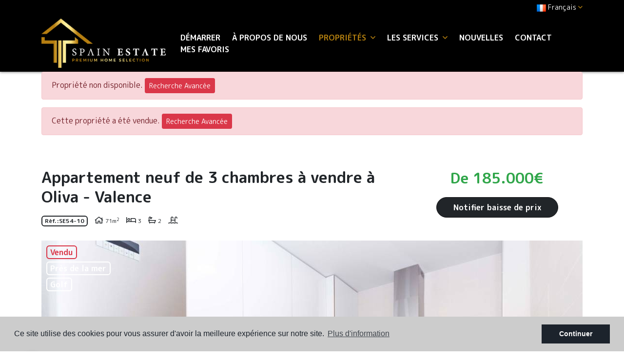

--- FILE ---
content_type: text/html; charset=UTF-8
request_url: https://spainestate.com/fr/propriete/3281/apartment-flat/new-build/espagne/valencia/oliva/oliva-playa/
body_size: 13039
content:
<!DOCTYPE html> <!--[if lt IE 7 ]><html class="ie ie6" lang="fr"> <![endif]--> <!--[if IE 7 ]><html class="ie ie7" lang="fr"> <![endif]--> <!--[if IE 8 ]><html class="ie ie8" lang="fr"> <![endif]--> <!--[if (gte IE 9)|!(IE)]><!-->
<html lang="fr">
<!--<![endif]--> <head> <meta charset="utf-8"> <title>New Build &raquo; Apartment/Flat &raquo; Oliva &raquo; </title> <meta name="description" content="New Build &raquo; Apartment/Flat &raquo; Oliva &raquo; Oliva Playa. Appartements de nouvelle construction à proximité de la plage de La Devesa à Oliva - Va" > <meta name="keywords" content="" > <meta property="og:site_name" content="spainestate.com"> <meta property="og:title" content="New Build &raquo; Apartment/Flat &raquo; Oliva &raquo; Oliva Playa"> <meta name="facebook-domain-verification" content="zn7vnzz5sr5na64hlj4ie52rxqfjfy" /> <meta property="og:url" content="https://spainestate.com/fr/propriete/3281/apartment-flat/new-build/espagne/valencia/oliva/oliva-playa/"> <meta property="og:type" content="website"> <meta property="og:description" content="New Build &raquo; Apartment/Flat &raquo; Oliva &raquo; Oliva Playa. Appartements de nouvelle construction à proximité de la plage de La Devesa à Oliva - Valence. Appartem"> <meta property="og:image" content="https://spainestate.com/media/images/properties/thumbnails/67175_lg.jpg"> <meta name="revisit-after" content="7 DAYS" > <meta name="viewport" content="width=device-width, initial-scale=1.0, maximum-scale=1.0, user-scalable=yes"> <meta http-equiv="Content-Type" name="Acumbamail-domain-verification" content="ac61d320-672a-11ed-b7d7-005056bd5094"/> <meta name="twitter:card" content="summary_large_image"> <meta name="twitter:site" content="@SpainEstateReal"> <meta name="twitter:creator" content="@SpainEstateReal"> <meta name="twitter:title" content="New Build &raquo; Apartment/Flat &raquo; Oliva &raquo; Oliva Playa"> <meta name="twitter:description" content="New Build &raquo; Apartment/Flat &raquo; Oliva &raquo; Oliva Playa. Appartements de nouvelle construction à proximité de la plage de La Devesa à Oliva - Valence. Appartem"> <meta name="twitter:image" content="https://spainestate.com/media/images/properties/thumbnails/67175_lg.jpg"> <link href="https://fonts.googleapis.com/css?family=Open+Sans:300,400,600,700,800" rel="stylesheet"> <link rel="stylesheet" href="/css/website.1652274792.css"> <style type="text/css">.label-1 { background: #000000;color: #ffffff; }.label-2 { background: #2ba8e6;color: #ffffff; }.label-3 { background: #2bad71;color: #faebeb; }.label-4 { background: #000000;color: #ffffff; }.label-5 { background: #4db3d7;color: #ffffff; }.label-6 { background: #1c09e8;color: #e7eba4; }.label-7 { background: #94e0c1;color: #0f0101; }.label-8 { background: #2cb6d1;color: #e9f7a3; }.label-9 { background: #cee8f2;color: #1d1f29; }.label-10 { background: #e6d053;color: #050000; }</style> <script src='https://www.google.com/recaptcha/api.js?hl=fr"'></script> <link rel="alternate" hreflang="en" href="https://spainestate.com/property/3281/apartment-flat/new-build/spain/valencia/oliva/oliva-playa/" /> <link rel="alternate" hreflang="de" href="https://spainestate.com/de/eigentum/3281/apartment-flat/neubau/spanien/valencia/oliva/oliva-playa/" /> <link rel="alternate" hreflang="es" href="https://spainestate.com/es/propiedad/3281/apartamento-piso/nueva-construccion/espana/valencia/oliva/oliva-playa/" /> <link rel="alternate" hreflang="nl" href="https://spainestate.com/nl/eigendom/3281/apartment-flat/nieuw-gebouw/spanje/valencia/oliva/oliva-playa/" /> <link rel="alternate" hreflang="no" href="https://spainestate.com/no/eiendom/3281/apartment-flat/nybygg/spania/valencia/oliva/oliva-playa/" /> <link rel="alternate" hreflang="ru" href="https://spainestate.com/ru/imushestvo/3281/kvartira-kvartira/new-build/ispaniya/valencia/oliva/oliva-playa/" /> <link rel="alternate" hreflang="tr" href="https://spainestate.com/tr/ozellik/3281/apartman-dairesi/yeni-yapi/ispanya/valencia/oliva/oliva-playa/" /> <link rel="alternate" hreflang="fr" href="https://spainestate.com/fr/propriete/3281/apartment-flat/new-build/espagne/valencia/oliva/oliva-playa/" /> <link rel="alternate" hreflang="se" href="https://spainestate.com/se/fast-egendom/3281/apartment-flat/new-build/spanien/valencia/oliva/oliva-playa/" /> <script type="application/ld+json"> { "@context" : "https://schema.org", "logo": "https://spainestate.com/media/images/website/logo.png", "image": "https://spainestate.com/media/images/banner/banner_6.jpg", "photo" : "https://spainestate.com/media/images/banner/banner_6.jpg", "priceRange" : "47.000€ - 3.950.000€", "@type" : "RealEstateAgent", "name":"Spain Estate", "url":"https://spainestate.com/", "sameAs": [ "https://www.facebook.com/spainestatecostablanca", "https://www.instagram.com/spain_estate/" ], "email":"info@spainestate.com", "telephone":"34658415002", "aggregateRating":{ "@type":"AggregateRating","ratingValue":"5","reviewCount":"7" }, "address" : { "@type": "PostalAddress", "addressLocality": "Torrevieja", "addressRegion": "Alicante", "postalCode": "03181", "streetAddress": "Calle Maria Parodi No. 2" }, "hasMap":"https://goo.gl/maps/y5X5TdNta2LaS4pY8" } </script> <script type="application/ld+json">{ "@context":"http://schema.org", "@type":"WebSite", "url": "https://spainestate.com", "potentialAction": { "@type":"SearchAction", "target":"https://spainestate.com/fr/proprietes/?globalsearch={search_term_string}", "query-input":"required name=search_term_string" } }</script> <link rel="shortcut icon" href="/media/images/icons/favicon.ico"> <link rel="apple-touch-icon" sizes="57x57" href="/media/images/icons/apple-icon-57x57.png" /> <link rel="apple-touch-icon" sizes="60x60" href="/media/images/icons/apple-icon-60x60.png" /> <link rel="apple-touch-icon" sizes="72x72" href="/media/images/icons/apple-icon-72x72.png" /> <link rel="apple-touch-icon" sizes="76x76" href="/media/images/icons/apple-icon-76x76.png" /> <link rel="apple-touch-icon" sizes="114x114" href="/media/images/icons/apple-icon-114x114.png" /> <link rel="apple-touch-icon" sizes="120x120" href="/media/images/icons/apple-icon-120x120.png" /> <link rel="apple-touch-icon" sizes="144x144" href="/media/images/icons/apple-icon-144x144.png" /> <link rel="apple-touch-icon" sizes="152x152" href="/media/images/icons/apple-icon-152x152.png" /> <link rel="apple-touch-icon" sizes="180x180" href="/media/images/icons/apple-icon-180x180.png" /> <link rel="icon" type="image/png" sizes="192x192" href="/media/images/icons/android-icon-192x192.png" /> <link rel="icon" type="image/png" sizes="32x32" href="/media/images/icons/favicon-32x32.png" /> <link rel="icon" type="image/png" sizes="96x96" href="/media/images/icons/favicon-96x96.png" /> <link rel="icon" type="image/png" sizes="16x16" href="/media/images/icons/favicon-16x16.png" /> <link rel="manifest" href="/media/images/icons/manifest.json" /> <meta name="msapplication-TileColor" content="#ffffff" /> <meta name="msapplication-TileImage" content="/media/images/icons/ms-icon-144x144.png" /> <meta name="theme-color" content="#ffffff" /> <meta name="GOOGLEBOT" content="INDEX,FOLLOW,ALL" > <meta name="ROBOTS" content="INDEX,FOLLOW,ALL" > <script async src="https://www.googletagmanager.com/gtag/js?id=UA-136228592-1"></script> <script>
  window.dataLayer = window.dataLayer || [];
  function gtag(){dataLayer.push(arguments);}
  gtag('js', new Date());

  gtag('config', 'UA-136228592-1');
</script> <meta name="yandex-verification" content="5dda2ecb661a39ca" /> </head> <body class="fr property interior"> <div class="wrapper-header"> <div class="main-header-top d-none d-lg-block"> <div class="container"> <div class="row"> <div class="col"> <div class="top-secund"> <div class="dropdown idiomas-dropdown"> <a href="http://spainestate.com/se/fast-egendom/3281/apartment-flat/new-build/spanien/valencia/oliva/oliva-playa/" class="dropdown-toggle" id="dropdownMenu1" data-toggle="dropdown" aria-haspopup="true" aria-expanded="false"> <img src="/media/images/website/flags/fr.png" alt="Français"> <span>Français</span><i class="far fa-angle-down ml-1 c-terciary"></i> </a> <ul class="dropdown-menu animated fadeIn" aria-labelledby="dropdownMenu1"> <li class="dropdown-item"> <a href="http://spainestate.com/property/3281/apartment-flat/new-build/spain/valencia/oliva/oliva-playa/"> <img src="/media/images/website/flags/en.png" alt="English"> <span>English</span> </a> </li> <li class="dropdown-item"> <a href="http://spainestate.com/de/eigentum/3281/apartment-flat/neubau/spanien/valencia/oliva/oliva-playa/"> <img src="/media/images/website/flags/de.png" alt="Deutsch"> <span>Deutsch</span> </a> </li> <li class="dropdown-item"> <a href="http://spainestate.com/es/propiedad/3281/apartamento-piso/nueva-construccion/espana/valencia/oliva/oliva-playa/"> <img src="/media/images/website/flags/es.png" alt="Español"> <span>Español</span> </a> </li> <li class="dropdown-item"> <a href="http://spainestate.com/nl/eigendom/3281/apartment-flat/nieuw-gebouw/spanje/valencia/oliva/oliva-playa/"> <img src="/media/images/website/flags/nl.png" alt="Dutch"> <span>Dutch</span> </a> </li> <li class="dropdown-item"> <a href="http://spainestate.com/no/eiendom/3281/apartment-flat/nybygg/spania/valencia/oliva/oliva-playa/"> <img src="/media/images/website/flags/no.png" alt="Norsk"> <span>Norsk</span> </a> </li> <li class="dropdown-item"> <a href="http://spainestate.com/ru/imushestvo/3281/kvartira-kvartira/new-build/ispaniya/valencia/oliva/oliva-playa/"> <img src="/media/images/website/flags/ru.png" alt="русский"> <span>русский</span> </a> </li> <li class="dropdown-item"> <a href="http://spainestate.com/tr/ozellik/3281/apartman-dairesi/yeni-yapi/ispanya/valencia/oliva/oliva-playa/"> <img src="/media/images/website/flags/tr.png" alt="Türk"> <span>Türk</span> </a> </li> <li class="dropdown-item"> <a href="http://spainestate.com/se/fast-egendom/3281/apartment-flat/new-build/spanien/valencia/oliva/oliva-playa/"> <img src="/media/images/website/flags/se.png" alt="Svenska"> <span>Svenska</span> </a> </li> </ul> </div> </div> <div class="top-secund d-none d-lg-block"> <div class="weather"> </div> </div> </div> </div> </div> </div> <div class="main-header p-2"> <div class="container"> <div class="row align-items-center"> <div class="col-5 col-lg-3"> <a href="/fr/" class="brand" ><img src="/media/images/website/logo.png" class="img-fluid" alt="Spain Estate"></a> </div> <div class="col"> <div class="menu-responsivo text-right d-lg-none"> <div class="dropdown idiomas-dropdown"> <button class="btn btn-outline-primary dropdown-toggle" type="button" id="dropdownMenu1" data-toggle="dropdown" aria-haspopup="true" aria-expanded="false"> <img src="/media/images/website/flags/fr.png" alt="Français"> <span>Français</span><i class="far fa-angle-down ml-1 c-terciary"></i> </button> <ul class="dropdown-menu animated fadeIn" aria-labelledby="dropdownMenu1"> <li class="dropdown-item"> <a href="http://spainestate.com/property/3281/apartment-flat/new-build/spain/valencia/oliva/oliva-playa/"> <img src="/media/images/website/flags/en.png" alt="English"> <span>English</span> </a> </li> <li class="dropdown-item"> <a href="http://spainestate.com/de/eigentum/3281/apartment-flat/neubau/spanien/valencia/oliva/oliva-playa/"> <img src="/media/images/website/flags/de.png" alt="Deutsch"> <span>Deutsch</span> </a> </li> <li class="dropdown-item"> <a href="http://spainestate.com/es/propiedad/3281/apartamento-piso/nueva-construccion/espana/valencia/oliva/oliva-playa/"> <img src="/media/images/website/flags/es.png" alt="Español"> <span>Español</span> </a> </li> <li class="dropdown-item"> <a href="http://spainestate.com/nl/eigendom/3281/apartment-flat/nieuw-gebouw/spanje/valencia/oliva/oliva-playa/"> <img src="/media/images/website/flags/nl.png" alt="Dutch"> <span>Dutch</span> </a> </li> <li class="dropdown-item"> <a href="http://spainestate.com/no/eiendom/3281/apartment-flat/nybygg/spania/valencia/oliva/oliva-playa/"> <img src="/media/images/website/flags/no.png" alt="Norsk"> <span>Norsk</span> </a> </li> <li class="dropdown-item"> <a href="http://spainestate.com/ru/imushestvo/3281/kvartira-kvartira/new-build/ispaniya/valencia/oliva/oliva-playa/"> <img src="/media/images/website/flags/ru.png" alt="русский"> <span>русский</span> </a> </li> <li class="dropdown-item"> <a href="http://spainestate.com/tr/ozellik/3281/apartman-dairesi/yeni-yapi/ispanya/valencia/oliva/oliva-playa/"> <img src="/media/images/website/flags/tr.png" alt="Türk"> <span>Türk</span> </a> </li> <li class="dropdown-item"> <a href="http://spainestate.com/se/fast-egendom/3281/apartment-flat/new-build/spanien/valencia/oliva/oliva-playa/"> <img src="/media/images/website/flags/se.png" alt="Svenska"> <span>Svenska</span> </a> </li> </ul> </div> <a class="responsive-search-button btn btn-outline-primary" href="#"><i class="fa fa-search" aria-hidden="true"></i></a> <a class="responsive-menu-button btn btn-outline-primary ml-2" href="#sidr-main"><i class="fa fa-bars" aria-hidden="true"></i></a> </div> <nav id="main-nav" class="d-none d-lg-block"> <a class="responsive-menu-button d-md-none close-sidebar" href="#sidr-main"><i class="fas fa-times"></i></a> <ul class="list-inline mb-0 float-right"> <li class="list-inline-item"><a href="/fr/">Démarrer</a></li> <li class="list-inline-item"><a href="/fr/entreprise/">À propos de nous</a></li> <li  class="dropdown  active list-inline-item"> <a href="/fr/proprietes/" class="dropdown-toggle" role="button" data-toggle="dropdown" id="dropdownMenuLink1" aria-haspopup="true" aria-expanded="false">Propriétés <i class="far fa-angle-down ml-1 d-none d-lg-inline-block c-terciary"></i></a> <ul class="dropdown-menu animated fadeIn" aria-labelledby="dropdownMenuLink1if"> <li class="dropdown-item d-lg-none"> <a href="/fr/proprietes/">Voir toutes les propriétés</a> </li> <li class="dropdown-item"><a href="/fr/proprietes-long-time-rental/">Long time Rental</a></li> <li class="dropdown-item"><a href="/fr/proprietes-new-build/">New Build</a></li> <li class="dropdown-item"><a href="/fr/proprietes-purchase-option/">Purchase Option</a></li> <li class="dropdown-item"><a href="/fr/proprietes-sale/">Sale</a></li> <li class="dropdown-item"><a href="/fr/proprietes-short-time-rental/">Short time rental</a></li> <li class="dropdown-item"><a href="/fr/carte-des-proprietes/">Carte des propriétés</a></li> </ul> </li> <li  class="dropdown   list-inline-item"> <a href="/fr/les-services/" class="dropdown-toggle" role="button" data-toggle="dropdown" id="dropdownMenuLink1" aria-haspopup="true" aria-expanded="false">Les services <i class="far fa-angle-down ml-1 d-none d-lg-inline-block c-terciary"></i></a> <ul class="dropdown-menu animated fadeIn" aria-labelledby="dropdownMenuLink1if"> <li class="dropdown-item"><a href="/fr/golden-visa/">Obtenez le Visa Doré Espagnol</a></li> <li class="dropdown-item"><a href="/fr/vendre-votre-propriete/">Vendre votre propriété</a></li> </ul> </li> <li class="list-inline-item"><a href="/fr/nouvelles/">Nouvelles</a></li> <li class="list-inline-item"><a href="/fr/contact/">Contact</a></li> <li class="list-inline-item"><a href="/fr/favoris/"><span class="favor"></span> Mes favoris <span id="budget-fav"></span></a></li> </ul> </nav> </div> </div> </div> </div> </div> <div class="buscador d-lg-none"> <div class="container"> <div class="row"> <div class="col-md-12"> <form action="/fr/proprietes/" method="get" id="searchHomeForm" role="form" class="validate"> <div class="row"> <div class="col-lg-12"> <div class="row"> <div class="col-lg-3 d-lg-none mb-3 mb-lg-0"> <div class="form-group d-lg-none text-right"> <a href="#" class="responsive-search-button"><i class="fa fa-times" aria-hidden="true"></i></a> </div> </div> <div class="col-lg-3"> <div class="form-group"> <select name="st[]" id="st" class="form-control select2" multiple data-placeholder="Etat"> <option value="">Etat</option> <option value="4" >Long time Rental</option> <option value="2" >New Build</option> <option value="5" >Purchase Option</option> <option value="1" >Sale</option> <option value="3" >Short time rental</option> </select> </div> </div> <div class="col-lg-3"> <div class="form-group"> <select name="tp[]" id="tp" class="form-control select2" multiple data-placeholder="Gentil"> <option value="1" >Apartment/Flat</option> <option value="57" >Garage</option> <option value="102" >Garaje</option> <option value="94" >Locaux commerciaux</option> <option value="95" >Maison mitoyenne</option> <option value="14" >Penthouse</option> <option value="3" >Plot</option> <option value="58" >Villa</option> </select> </div> </div> <div class="col-lg-3"> <div class="form-group"> <select name="loct[]" id="loct" class="form-control select2" multiple data-placeholder="Ville"> <option value="">Ville</option> <option value="8162" >Algorfa</option> <option value="8141" >Alicante</option> <option value="8208" >Almoradí</option> <option value="8219" >Benejúzar</option> <option value="8155" >Benidorm</option> <option value="8237" >Ciudad quesada</option> <option value="8504" >Ciudad Quesada</option> <option value="8221" >Crevillente</option> <option value="8217" >Dolores</option> <option value="8137" >Elche</option> <option value="8170" >Guardamar del Segura</option> <option value="8266" >La Mata</option> <option value="8412" >Los balcones</option> <option value="8241" >Los Montesinos</option> <option value="8282" >Mil Palmeras</option> <option value="8292" >Mutxamel</option> <option value="8176" >Orihuela</option> <option value="8209" >Orihuela Costa</option> <option value="8210" >Pilar de la Horadada</option> <option value="8151" >Rojales</option> <option value="8228" >San Fulgencio</option> <option value="8166" >San Isidro</option> <option value="8178" >San Miguel de Salinas</option> <option value="8428" >Santa Rosalía</option> <option value="8232" >Torre de la Horadada</option> <option value="8150" >Torrevieja</option> <option value="8364" >Torrevieja Centro</option> <option value="8502" >Torrevieja Centro</option> </select> </div> </div> <div class="col-lg-3 d-none d-lg-block"> <div class="result pt-2"><span></span> Propriétés</div> </div> </div> <div class="row"> <div class="col-lg-2"> <div class="form-group"> <select name="prds" id="prds" class="form-control"> <option value="" selected>Prix ​​à partir</option> <option value="200" >200 €</option> <option value="400" >400 €</option> <option value="600" >600 €</option> <option value="800" >800 €</option> <option value="1000" >1.000 €</option> <option value="1200" >1.200 €</option> <option value="1400" >1.400 €</option> <option value="1600" >1.600 €</option> <option value="1800" >1.800 €</option> <option value="2000" >2.000 €</option> <option value="3000" >+3.000 €</option> <option value="50000" >50.000 €</option> <option value="100000" >100.000€</option> <option value="150000" >150.000 €</option> <option value="200000" >200.000 €</option> <option value="250000" >250.000 €</option> <option value="300000" >300.000 €</option> <option value="350000" >350.000 €</option> <option value="400000" >400.000 €</option> <option value="450000" >450.000 €</option> <option value="500000" >500.000 €</option> <option value="550000" >550.000 €</option> <option value="600000" >600.000 €</option> <option value="650000" >650.000 €</option> <option value="700000" >700.000 €</option> <option value="1000000" >+1.000.000 €</option> </select> </div> </div> <div class="col-lg-2"> <div class="form-group"> <select name="prhs" id="prhs" class="form-control"> <option value="" selected>Prix ​​jusqu'à</option> <option value="200" >200 €</option> <option value="400" >400 €</option> <option value="600" >600 €</option> <option value="800" >800 €</option> <option value="1000" >1.000 €</option> <option value="1200" >1.200 €</option> <option value="1400" >1.400 €</option> <option value="1600" >1.600 €</option> <option value="1800" >1.800 €</option> <option value="2000" >2.000 €</option> <option value="3000" >+3.000 €</option> <option value="50000" >50.000 €</option> <option value="100000" >100.000€</option> <option value="150000" >150.000 €</option> <option value="200000" >200.000 €</option> <option value="250000" >250.000 €</option> <option value="300000" >300.000 €</option> <option value="350000" >350.000 €</option> <option value="400000" >400.000 €</option> <option value="450000" >450.000 €</option> <option value="500000" >500.000 €</option> <option value="550000" >550.000 €</option> <option value="600000" >600.000 €</option> <option value="650000" >650.000 €</option> <option value="700000" >700.000 €</option> <option value="1000000" >+1.000.000 €</option> </select> </div> </div> <div class="col-lg-2"> <div class="form-group"> <select name="bd" id="bd" class="form-control"> <option value="" selected>Chambres</option> <option value="1" >1</option> <option value="2" >2</option> <option value="3" >3</option> <option value="4" >4</option> <option value="5" >+5</option> </select> </div> </div> <div class="col-lg-3"> <div class="form-group"> <input type="text" name="rf" id="rf" class="form-control" value="" placeholder="Référence" /> </div> </div> <div class="col-lg-3"> <div class="form-group"> <input type="hidden" name="date" id="date" value="1768766045" /> <input type="hidden" name="langx" id="langx" value="fr"> <button type="submit" class="btn btn-primary btn-block btn-search">Rechercher des propriétés</button> </div> <div class="d-lg-none"> <div class="result"><span></span> Propriétés</div> </div> </div> </div> </div> </div> </form> </div> </div> </div> </div> <div class="container"> <div class="row"> <div class="col"> <div class="alert alert-danger" role="alert">
        Propriété non disponible.
        <a href="/fr/recherche-avancee/" class="btn btn-danger btn-sm">Recherche Avancée</a> </div> <div class="alert alert-danger" role="alert">
        Cette propriété a été vendue.
        <a href="/fr/recherche-avancee/" class="btn btn-danger btn-sm">Recherche Avancée</a> </div> </div> </div> </div> <div class="property-title"> <div class="container"> <div class="row"> <div class="col-lg-8"> <h1 class="main-title">
        Appartement neuf de 3 chambres à vendre à Oliva - Valence

        
    </h1> <div class="referencia">
                    Réf.:<strong>SE54-10</strong> </div> <div  class="icons"> <div class="d-inline-block"> <i class="far fa-home"></i> <span>71m<sup>2</sup></span> </div> <div class="d-inline-block"> <i class="far fa-bed"></i> <span class="beds">3</span> </div> <div class="d-inline-block"> <i class="far fa-bath"></i> <span class="baths">2</span> </div> <div class="d-inline-block"> <i class="far fa-swimming-pool"></i> </div> </div> </div> <div class="col-lg-4"> <div class="wrapper-price"> <div class="prices">
                    De
                                    185.000€
            </div> <a href="#" class="btn btn-primary d-inline-block btn-g1" data-toggle="modal" data-target="#bajadaModal">Notifier baisse de prix</a> </div> </div> </div> </div> </div> <div class="property-gallery"> <div class="container"> <div class="row"> <div class="col-lg-12"> <div class="property-gal"> <div class="labels"> <div class="badge badge-danger">Vendu</div><br> <div class="badge badge-info label-2">Près de la mer</div><br> <div class="badge badge-info label-3">Golf</div><br> </div> <div class="property-slider"> <div class="slides"> <div> <a href="/img/new-build-apartment-flat-oliva-oliva-playa_67175_lgx.jpg" class="gallProp"> <img src="/img/new-build-apartment-flat-oliva-oliva-playa_67175_lgx.jpg" class='img-fluid' alt="New Build - Apartment/Flat - Oliva - Oliva Playa" title="New Build - Apartment/Flat - Oliva - Oliva Playa"> </a> </div> <div> <a href="/img/new-build-apartment-flat-oliva-oliva-playa_67176_lgx.jpg" class="gallProp"> <img src="/img/new-build-apartment-flat-oliva-oliva-playa_67176_lgx.jpg" class='img-fluid' alt="New Build - Apartment/Flat - Oliva - Oliva Playa" title="New Build - Apartment/Flat - Oliva - Oliva Playa"> </a> </div> <div> <a href="/img/new-build-apartment-flat-oliva-oliva-playa_67177_lgx.jpg" class="gallProp"> <img src="/img/new-build-apartment-flat-oliva-oliva-playa_67177_lgx.jpg" class='img-fluid' alt="New Build - Apartment/Flat - Oliva - Oliva Playa" title="New Build - Apartment/Flat - Oliva - Oliva Playa"> </a> </div> <div> <a href="/img/new-build-apartment-flat-oliva-oliva-playa_67178_lgx.jpg" class="gallProp"> <img src="/img/new-build-apartment-flat-oliva-oliva-playa_67178_lgx.jpg" class='img-fluid' alt="New Build - Apartment/Flat - Oliva - Oliva Playa" title="New Build - Apartment/Flat - Oliva - Oliva Playa"> </a> </div> <div> <a href="/img/new-build-apartment-flat-oliva-oliva-playa_67179_lgx.jpg" class="gallProp"> <img src="/img/new-build-apartment-flat-oliva-oliva-playa_67179_lgx.jpg" class='img-fluid' alt="New Build - Apartment/Flat - Oliva - Oliva Playa" title="New Build - Apartment/Flat - Oliva - Oliva Playa"> </a> </div> <div> <a href="/img/new-build-apartment-flat-oliva-oliva-playa_67180_lgx.jpg" class="gallProp"> <img src="/img/new-build-apartment-flat-oliva-oliva-playa_67180_lgx.jpg" class='img-fluid' alt="New Build - Apartment/Flat - Oliva - Oliva Playa" title="New Build - Apartment/Flat - Oliva - Oliva Playa"> </a> </div> <div> <a href="/img/new-build-apartment-flat-oliva-oliva-playa_67181_lgx.jpg" class="gallProp"> <img src="/img/new-build-apartment-flat-oliva-oliva-playa_67181_lgx.jpg" class='img-fluid' alt="New Build - Apartment/Flat - Oliva - Oliva Playa" title="New Build - Apartment/Flat - Oliva - Oliva Playa"> </a> </div> <div> <a href="/img/new-build-apartment-flat-oliva-oliva-playa_67182_lgx.jpg" class="gallProp"> <img src="/img/new-build-apartment-flat-oliva-oliva-playa_67182_lgx.jpg" class='img-fluid' alt="New Build - Apartment/Flat - Oliva - Oliva Playa" title="New Build - Apartment/Flat - Oliva - Oliva Playa"> </a> </div> </div> </div> <div class="property-gallery-slider"> <div class="slides"> <div> <img src="/img/new-build-apartment-flat-oliva-oliva-playa_67175_sm.jpg" class='img-fluid' alt="New Build - Apartment/Flat - Oliva - Oliva Playa" title="New Build - Apartment/Flat - Oliva - Oliva Playa"> </div> <div> <img src="/img/new-build-apartment-flat-oliva-oliva-playa_67176_sm.jpg" class='img-fluid' alt="New Build - Apartment/Flat - Oliva - Oliva Playa" title="New Build - Apartment/Flat - Oliva - Oliva Playa"> </div> <div> <img src="/img/new-build-apartment-flat-oliva-oliva-playa_67177_sm.jpg" class='img-fluid' alt="New Build - Apartment/Flat - Oliva - Oliva Playa" title="New Build - Apartment/Flat - Oliva - Oliva Playa"> </div> <div> <img src="/img/new-build-apartment-flat-oliva-oliva-playa_67178_sm.jpg" class='img-fluid' alt="New Build - Apartment/Flat - Oliva - Oliva Playa" title="New Build - Apartment/Flat - Oliva - Oliva Playa"> </div> <div> <img src="/img/new-build-apartment-flat-oliva-oliva-playa_67179_sm.jpg" class='img-fluid' alt="New Build - Apartment/Flat - Oliva - Oliva Playa" title="New Build - Apartment/Flat - Oliva - Oliva Playa"> </div> <div> <img src="/img/new-build-apartment-flat-oliva-oliva-playa_67180_sm.jpg" class='img-fluid' alt="New Build - Apartment/Flat - Oliva - Oliva Playa" title="New Build - Apartment/Flat - Oliva - Oliva Playa"> </div> <div> <img src="/img/new-build-apartment-flat-oliva-oliva-playa_67181_sm.jpg" class='img-fluid' alt="New Build - Apartment/Flat - Oliva - Oliva Playa" title="New Build - Apartment/Flat - Oliva - Oliva Playa"> </div> <div> <img src="/img/new-build-apartment-flat-oliva-oliva-playa_67182_sm.jpg" class='img-fluid' alt="New Build - Apartment/Flat - Oliva - Oliva Playa" title="New Build - Apartment/Flat - Oliva - Oliva Playa"> </div> </div> </div> </div> </div> </div> </div> </div> <div class="property-data position-static"> <div class="container position-static"> <div class="menu-property scroll-tabs d-none d-lg-block"> <div class="row"> <div class="col-lg-12"> <ul class="nav nav-tabs nav-fillx" id="tabs" role="tablist"> <li class="nav-item col pl-0 pr-0"><a href="#pane-caracteristicas" class="nav-link active" id="tab-caracteristicas" >Les caractéristiques</a></li> <li class="nav-item col pl-0 pr-0"><a href="#pane-descripcion" class="nav-link" id="tab-descripcion" >La description</a></li> <li class="nav-item col pl-0 pr-0"><a href="#pane-mapa" class="nav-link" id="tab-mapa" >Emplacement</a></li> <li class="nav-item col pl-0 pr-0"><a href="#pane-planos" class="nav-link" id="tab-planos" >Plans</a></li> <li class="nav-item col pl-0 pr-0"><a href="#pane-economia" class="nav-link" id="tab-economia" >Économie</a></li> </ul> </div> </div> </div> </div> <div class="container prop-panels position-static"> <div class="row position-static"> <div class="col-lg-8"> <div class="tab-content mb-4 mb-lg-0" id="pn-content" role="tablist"> <div id="pane-caracteristicas" class="card-body"> <div class="row no-gutters"> <div class="col"><h3 class="title-tab">Les caractéristiques</h3></div> </div> <div class="row"> <div class="col-12 col-md-6 mb-3"><i class="fas fa-check"></i> Chambres: 3</div> <div class="col-12 col-md-6 mb-3"><i class="fas fa-check"></i> Salles de bain: 2</div> <div class="col-12 col-md-6 mb-3"><i class="fas fa-check"></i> Construit: 71m<sup>2</sup></div> <div class="col-12 col-md-6 mb-3"><i class="fas fa-check"></i> Est-ce que tu cuisines: 1</div> <div class="col-12 col-md-6 mb-3"><i class="fas fa-check"></i> Armoires encastrées: 2 </div> <div class="col-12 col-md-6 mb-3"><i class="fas fa-check"></i> Énergie: En cours</div> <div class="col-12 col-md-6 mb-3"><i class="fas fa-check"></i> Année de construction: PRIMAVERA 2022</div> <div class="col-12 col-md-6 mb-3"><i class="fas fa-check"></i> Balcon:  9 m<sup>2</sup></div> <div class="col-12 col-md-6 mb-3"><i class="fas fa-check"></i> Distance à la plage: 100 Mts.</div> <div class="col-12 col-md-6 mb-3"><i class="fas fa-check"></i> Distance à l'aéroport: 90 Km.</div> <div class="col-12 col-md-6 mb-3"><i class="fas fa-check"></i> Distance aux loisirs: 5 Mins.</div> </div> <div class="row"> <div class="col-12"> <div class="energy-prop d-flex align-items-center"> <div class="energy-img"><img src="/media/images/website/energia.png" alt="Cote énergétique"></div> <div class="energy-text"> <div class="text1">Cote énergétique:</div> <div class="text2">En cours</div> </div> </div> </div> </div> </div> <div id="pane-descripcion" class="card-body"> <div class="row no-gutters"> <div class="col"><h3 class="title-tab">La description</h3></div> </div> <h2>Appartements de nouvelle construction à proximité de la plage de La Devesa à Oliva - Valence.</h2> <p> Appartements avec 2/3 chambres et 2 salles de bains situés dans un emplacement privilégié.</p> <p> Cuisine équipée avec éléments haut et bas, plan de travail en silestone ou similaire, hotte aspirante, plaque vitrocéramique électrique et four.</p> <p> Armoires encastrées aménagées.</p> <p> Pré-installation de la climatisation.</p> <p> Espaces verts communs et piscine.</p> <h3> Emplacement.</h3> <p> Oliva est l'endroit idéal pour profiter du climat méditerranéen, pour ses plages protégées, ses parcs naturels, sa vieille ville, sa gastronomie et la convivialité de ses habitants.<br></p> <p> Oliva est située dans un endroit privilégié de la Méditerranée avec de nombreuses et splendides plages de sable fin et doré, aux eaux peu profondes qui s'étendent sur 8,5 km et sont connues dans toute l'Europe pour leur naturel, leur beauté et leur qualité inégalés. Des caractéristiques qui, associées au climat chaud et à une large gamme de services, font des plages d'Oliva une destination privilégiée pour profiter de vacances à tout moment de l'année.</p> <p> À Oliva, vous pourrez pratiquer vos loisirs préférés, sports nautiques, golf, équitation, randonnée, vélo, pêche, karting..</p> <p> À seulement 150 mètres de la plage.</p> <h6> Plus d'informations : + 34 671 200 307</h6> <h6> www.spainestate.com</h6> <h6></h6> </div> <div id="pane-mapa" class="card-body"> <div class="row no-gutters"> <div class="col"><h3 class="title-tab">Emplacement</h3></div> </div> <div class="porta-gmap"> <div class="gmap" id="gmap"></div> </div> </div> <div id="pane-planos" class="card-body"> <div class="row no-gutters"> <div class="col"><h3 class="title-tab">Plans</h3></div> </div> <div class="list-inline"> <li class="list-inline-item"> <a href="/media/images/propertiesplanos/thumbnails/400_lg.jpg" class="gallProp"> <img src="/media/images/propertiesplanos/thumbnails/400_sm.jpg" class='img-responsive' alt="New Build - Apartment/Flat - Oliva - Oliva Playa" title="New Build - Apartment/Flat - Oliva - Oliva Playa"> </a> </li> </div> </div> <div id="pane-economia" class="card-body"> <div class="row no-gutters"> <div class="col"><h3 class="title-tab">Économie</h3></div> </div> <div class="row"> <div class="col-12"> <p class="mb-3"><small>Cette information donnée ici est sujette à des erreurs et ne fait partie d'aucun contrat. L'offre peut être modifiée ou retirée sans préavis. Les prix n'incluent pas les coûts d'achat</small></p> </div> </div> <div class="row"> <div class="col-md-6"> <form name="formCalc" method="post" id="formCalc" class="prop-contact validate clearfix"> <h2 class="title-tab">Calculer les hypothèques</h2> <div class="form-group"> <label for="muamount">Quantité:</label> <input id="muamount" size="12" type="text" name="muamount" value="185000" class="form-control required"> </div> <div class="form-group"> <label for="muinterest">Intérêt:</label> <input id="muinterest" size="5" type="text" name="muinterest" value="3.5" class="form-control required"> </div> <div class="form-group"> <label for="muterm">Durée:</label> <div class="relative"> <select name="muterm" id="muterm" class="form-control required"> <option value="1">1 An</option> <option value="2">2 Années</option> <option value="3">3 Années</option> <option value="4">4 Années</option> <option value="5">5 Années</option> <option value="6">6 Années</option> <option value="7">7 Années</option> <option value="8">8 Années</option> <option value="9">9 Années</option> <option value="10">10 Années</option> <option value="11">11 Années</option> <option value="12">12 Années</option> <option value="13">13 Années</option> <option value="14">14 Années</option> <option value="15">15 Années</option> <option value="16">16 Années</option> <option value="17">17 Années</option> <option value="18">18 Années</option> <option value="19">19 Années</option> <option value="20" selected="">20 Années</option> <option value="21">21 Années</option> <option value="22">22 Années</option> <option value="23">23 Années</option> <option value="24">24 Années</option> <option value="25">25 Années</option> <option value="26">26 Années</option> <option value="27">27 Années</option> <option value="28">28 Années</option> <option value="29">29 Années</option> <option value="30">30 Années</option> </select> </div> </div> <button type="button" name="calc" id="calc" class="btn btn-primary btn-block mb-3" style="margin-top: 20px;">Calculer</button> <div class="form-group"> <label for="txtrepay">Vos paiements mensuels seront:</label> <input id="txtrepay" size="12" type="text" name="txtrepay" class="form-control"> </div> </form> </div> <div class="col-md-6"> <h2 class="title-tab">Échange de devises</h2> <ul class="list-exchange list-unstyled"><li><strong class="c3">Livres sterling:</strong> 160.469 GBP</li><li><strong class="c3">Rouble russe:</strong> 160.469 RUB</li><li><strong class="c3">Franc suisse:</strong> 172.309 CHF</li><li><strong class="c3">Yuan chinois:</strong> 1.498.278 CNY</li><li><strong class="c3">Dollar:</strong> 215.044 USD</li><li><strong class="c3">Couronne suédoise:</strong> 1.979.223 SEK</li><li><strong class="c3">La couronne norvégienne:</strong> 2.168.200 NOK</li></ul> </div> </div> </div> </div> </div> <div class="col position-static"> <div class="contact-fixed"> <div class="contact-form"> <form action="#" id="requestInfoForm" method="post" class="prop-contact validate"> <h3 class="title-g">Nous contacter</h3> <input type="hidden" name="motivo" value=""> <div class="form-group"> <input type="text" class="form-control form-control-sm required" name="name" id="name" placeholder="Prénom  *"> </div> <div class="form-group"> <input type="text" class="form-control form-control-sm required email" name="email" id="email" placeholder="Email  *"> </div> <div class="form-group"> <input type="text" class="form-control form-control-sm " name="phone" id="phone" placeholder="Téléphone"> </div> <div class="form-group"> <textarea name="comment" id="comment" class="form-control form-control-sm required" rows="8" placeholder="Question *"></textarea> </div> <div class="checkbox"> <label> <input type="checkbox" name="lpd" id="lpd" class="required">
                                        Cochez la case pour nous contacter et acceptez que vos informations soient utilisées conformément à notre <a href="/fr/intimite/" target="_blank"> politique de confidentialité </a>  vous serez automatiquement ajouté à notre liste de diffusion, mais vous pouvez vous désinscrire à tout moment
                </label> </div> <input type="hidden" name="lang" value="fr"> <input type="hidden" name="id" value="3281"> <input type="hidden" name="f180126" value="" class="hide"> <div class="legal"> </div> <div class="boton"> <input type="submit" value="Demander des informations" class="btn btn-primary btn-block btn-g1" /> </div> <div class="gdpr"> <b>Responsable del tratamiento:</b> Spain Estate,
<b>Finalidad del tratamiento:</b> Gestión y control de los servicios ofrecidos a través de la página Web de Servicios inmobiliarios, Envío de información a traves de newsletter y otros,
 <b>Legitimación:</b> Por consentimiento,
 <b>Destinatarios:</b> No se cederan los datos, salvo para elaborar contabilidad,
 <b>Derechos de las personas interesadas:</b> Acceder, rectificar y suprimir los datos, solicitar la portabilidad de los mismos, oponerse altratamiento y solicitar la limitación de éste,
 <b>Procedencia de los datos: </b> El Propio interesado,
 <b>Información Adicional: </b> Puede consultarse la información adicional y detallada sobre protección de datos <a href="/privacy/" target="_blank">Aquí</a>.
</div> </form> </div> </div> <div class="botonera buttons-fixed"> <a target="_blank" href="https://wa.me/+34658415002/?text=Je%20suis%20int%C3%A9ress%C3%A9%20par%20cette%20propri%C3%A9t%C3%A9%3A%20SE54-10" class=" btn btn-primary btn-block btn-g1 mb-2"><i class="fab fa-whatsapp"></i> Contact par Whatsapp</a> <a href="#" data-href="/modules/property/add-fav.php?fav=3281" class="btn btn-primary btn-block btn-g1 mb-2 add-fav " title="Ajouter aux Favoris" rel="nofollow"><i class="far fa-heart"></i><span>Ajouter aux Favoris</span></a> <a href="#" data-href="/modules/property/rem-fav.php?fav=3281" class="btn btn-primary btn-block btn-g1 mb-2 rem-fav fav-hide" title="Retirer des favoris" rel="nofollow"><i class="fa fa-heart"></i><span>Retirer des favoris</span></a> <a href="#" class="btn btn-primary btn-block btn-g1 mb-2" data-toggle="modal" data-target="#friendPureModal">Envoyer à un ami</a> <a href="/modules/property/save.php?id=3281&lang=fr" target="_blank" class="btn btn-primary btn-block btn-g1 mb-2 descargar" rel="nofollow">PDF/Imprimer</a> </div> </div> </div> </div> </div> <div id="similares-properties" style="background: none !important;"> <div class="container pb-5"> <div class="row"> <div class="col-md-12"> <h2 class="title-destacadas" style="color: #000 !important">Propriétés similaires</h2> <div class="slides"> <div class="slides-item"> <div class="property-featured"> <a href="/fr/propriete/8399/apartment-flat/sale/espagne/alicante/torrevieja/rocio-del-mar/" class=""> <div class="porta-img"> <div class="labels"> </div> <img src="/img/apartment-flat-sale-torrevieja-rocio-del-mar_186427_md.jpg" class='img-fluid' alt="Apartment/Flat - Sale - Torrevieja - Rocio del Mar" title="Apartment/Flat - Sale - Torrevieja - Rocio del Mar"> </div> </a> <div class="wrapper-text pb-2" style="
        background-position: 50%;
        background-size: cover;
        background-repeat: no-repeat;
        background-image: url(/media/images/website/black-marble.jpg);"> <a href="#" data-href="/modules/property/add-fav.php?fav=8399" class="add-fav btn " title="Ajouter aux Favoris" rel="nofollow"><i class="far fa-heart"></i></a> <a href="#" data-href="/modules/property/rem-fav.php?fav=8399" class="rem-fav btn fav-hide" title="Retirer des favoris" rel="nofollow"><i class="fa fa-heart"></i></a> <a href="/fr/propriete/8399/apartment-flat/sale/espagne/alicante/torrevieja/rocio-del-mar/" class=""> <h2 class="text-white" title="Apartment/Flat - Sale">Apartment/Flat - Sale</h2> <h3 class="text-white" title="Torrevieja  - Rocio del Mar">Torrevieja  - Rocio del Mar</h3> <div class="ref">
                    Ref: <strong>SEB-64733</strong> </div> <div class="prices">
                                                                                        149.900 €
                                    </div> <div  class="icons text-white"> <div class="d-inline-block"> <i class="far fa-home"></i> <span>64m<sup>2</sup></span> </div> <div class="d-inline-block"> <i class="far fa-bed"></i> <span class="beds">1</span> </div> <div class="d-inline-block"> <i class="far fa-bath"></i> <span class="baths">1</span> </div> </div> </a> </div> </div> </div> <div class="slides-item"> <div class="property-featured"> <a href="/fr/propriete/8572/maison-mitoyenne/sale/espagne/alicante/orihuela/orihuela-costa/" class=""> <div class="porta-img"> <div class="labels"> </div> <img src="/img/maison-mitoyenne-sale-orihuela-orihuela-costa_191346_md.jpg" class='img-fluid' alt="Maison mitoyenne - Sale - Orihuela - Orihuela Costa" title="Maison mitoyenne - Sale - Orihuela - Orihuela Costa"> </div> </a> <div class="wrapper-text pb-2" style="
        background-position: 50%;
        background-size: cover;
        background-repeat: no-repeat;
        background-image: url(/media/images/website/black-marble.jpg);"> <a href="#" data-href="/modules/property/add-fav.php?fav=8572" class="add-fav btn " title="Ajouter aux Favoris" rel="nofollow"><i class="far fa-heart"></i></a> <a href="#" data-href="/modules/property/rem-fav.php?fav=8572" class="rem-fav btn fav-hide" title="Retirer des favoris" rel="nofollow"><i class="fa fa-heart"></i></a> <a href="/fr/propriete/8572/maison-mitoyenne/sale/espagne/alicante/orihuela/orihuela-costa/" class=""> <h2 class="text-white" title="Maison mitoyenne - Sale">Maison mitoyenne - Sale</h2> <h3 class="text-white" title="Orihuela  - Orihuela Costa">Orihuela  - Orihuela Costa</h3> <div class="ref">
                    Ref: <strong>SEB-36780</strong> </div> <div class="prices">
                                                                                        215.000 €
                                    </div> <div  class="icons text-white"> <div class="d-inline-block"> <i class="far fa-home"></i> <span>83m<sup>2</sup></span> </div> <div class="d-inline-block"> <i class="far fa-map"></i> <span class="m2p">25m<sup>2</sup></span> </div> <div class="d-inline-block"> <i class="far fa-bed"></i> <span class="beds">2</span> </div> <div class="d-inline-block"> <i class="far fa-bath"></i> <span class="baths">2</span> </div> </div> </a> </div> </div> </div> <div class="slides-item"> <div class="property-featured"> <a href="/fr/propriete/7774/apartment-flat/new-build/espagne/alicante/orihuela/orihuela-costa/" class=""> <div class="porta-img"> <div class="labels"> </div> <img src="/img/apartment-flat-new-build-orihuela-orihuela-costa_170876_md.jpg" class='img-fluid' alt="Apartment/Flat - New Build - Orihuela - Orihuela Costa" title="Apartment/Flat - New Build - Orihuela - Orihuela Costa"> </div> </a> <div class="wrapper-text pb-2" style="
        background-position: 50%;
        background-size: cover;
        background-repeat: no-repeat;
        background-image: url(/media/images/website/black-marble.jpg);"> <a href="#" data-href="/modules/property/add-fav.php?fav=7774" class="add-fav btn " title="Ajouter aux Favoris" rel="nofollow"><i class="far fa-heart"></i></a> <a href="#" data-href="/modules/property/rem-fav.php?fav=7774" class="rem-fav btn fav-hide" title="Retirer des favoris" rel="nofollow"><i class="fa fa-heart"></i></a> <a href="/fr/propriete/7774/apartment-flat/new-build/espagne/alicante/orihuela/orihuela-costa/" class=""> <h2 class="text-white" title="Apartment/Flat - New Build">Apartment/Flat - New Build</h2> <h3 class="text-white" title="Orihuela  - Orihuela Costa">Orihuela  - Orihuela Costa</h3> <div class="ref">
                    Ref: <strong>SE07-22B</strong> </div> <div class="prices">
                                            De
                                                                                        219.900 €
                                    </div> <div  class="icons text-white"> <div class="d-inline-block"> <i class="far fa-home"></i> <span>75m<sup>2</sup></span> </div> <div class="d-inline-block"> <i class="far fa-map"></i> <span class="m2p">42m<sup>2</sup></span> </div> <div class="d-inline-block"> <i class="far fa-bed"></i> <span class="beds">2</span> </div> <div class="d-inline-block"> <i class="far fa-bath"></i> <span class="baths">2</span> </div> <div class="d-inline-block"> <i class="far fa-swimming-pool"></i> </div> <div class="d-inline-block"> <i class="far fa-car"></i> </div> </div> </a> </div> </div> </div> <div class="slides-item"> <div class="property-featured"> <a href="/fr/propriete/8578/maison-mitoyenne/sale/espagne/alicante/san-miguel-de-salinas/blue-lagoon/" class=""> <div class="porta-img"> <div class="labels"> </div> <img src="/img/maison-mitoyenne-sale-san-miguel-de-salinas-blue-lagoon_191526_md.jpg" class='img-fluid' alt="Maison mitoyenne - Sale - San Miguel de Salinas - BLUE LAGOON" title="Maison mitoyenne - Sale - San Miguel de Salinas - BLUE LAGOON"> </div> </a> <div class="wrapper-text pb-2" style="
        background-position: 50%;
        background-size: cover;
        background-repeat: no-repeat;
        background-image: url(/media/images/website/black-marble.jpg);"> <a href="#" data-href="/modules/property/add-fav.php?fav=8578" class="add-fav btn " title="Ajouter aux Favoris" rel="nofollow"><i class="far fa-heart"></i></a> <a href="#" data-href="/modules/property/rem-fav.php?fav=8578" class="rem-fav btn fav-hide" title="Retirer des favoris" rel="nofollow"><i class="fa fa-heart"></i></a> <a href="/fr/propriete/8578/maison-mitoyenne/sale/espagne/alicante/san-miguel-de-salinas/blue-lagoon/" class=""> <h2 class="text-white" title="Maison mitoyenne - Sale">Maison mitoyenne - Sale</h2> <h3 class="text-white" title="San Miguel de Salinas  - BLUE LAGOON">San Miguel de Salinas  - BLUE LAGOON</h3> <div class="ref">
                    Ref: <strong>SEJ-20193</strong> </div> <div class="prices">
                                                                                        199.000 €
                                    </div> <div  class="icons text-white"> <div class="d-inline-block"> <i class="far fa-home"></i> <span>58m<sup>2</sup></span> </div> <div class="d-inline-block"> <i class="far fa-map"></i> <span class="m2p">202m<sup>2</sup></span> </div> <div class="d-inline-block"> <i class="far fa-bed"></i> <span class="beds">2</span> </div> <div class="d-inline-block"> <i class="far fa-bath"></i> <span class="baths">1</span> </div> </div> </a> </div> </div> </div> <div class="slides-item"> <div class="property-featured"> <a href="/fr/propriete/8172/penthouse/sale/espagne//torrevieja-centro/torrevieja/" class=""> <div class="porta-img"> <div class="labels"> <div class="badge badge-info label-5">Exclusif</div><br> </div> <img src="/img/penthouse-sale-torrevieja-centro-torrevieja_180772_md.jpg" class='img-fluid' alt="Penthouse - Sale - Torrevieja Centro - Torrevieja" title="Penthouse - Sale - Torrevieja Centro - Torrevieja"> </div> </a> <div class="wrapper-text pb-2" style="
        background-position: 50%;
        background-size: cover;
        background-repeat: no-repeat;
        background-image: url(/media/images/website/black-marble.jpg);"> <a href="#" data-href="/modules/property/add-fav.php?fav=8172" class="add-fav btn " title="Ajouter aux Favoris" rel="nofollow"><i class="far fa-heart"></i></a> <a href="#" data-href="/modules/property/rem-fav.php?fav=8172" class="rem-fav btn fav-hide" title="Retirer des favoris" rel="nofollow"><i class="fa fa-heart"></i></a> <a href="/fr/propriete/8172/penthouse/sale/espagne//torrevieja-centro/torrevieja/" class=""> <h2 class="text-white" title="Penthouse - Sale">Penthouse - Sale</h2> <h3 class="text-white" title="Torrevieja Centro  - Torrevieja">Torrevieja Centro  - Torrevieja</h3> <div class="ref">
                    Ref: <strong>SE00-465o</strong> </div> <div class="prices"> <del>200.000€</del>
                                                187.200 €
                                    </div> <div  class="icons text-white"> <div class="d-inline-block"> <i class="far fa-home"></i> <span>85m<sup>2</sup></span> </div> <div class="d-inline-block"> <i class="far fa-bed"></i> <span class="beds">2</span> </div> <div class="d-inline-block"> <i class="far fa-bath"></i> <span class="baths">1</span> </div> <div class="d-inline-block"> <i class="far fa-car"></i> </div> </div> </a> </div> </div> </div> <div class="slides-item"> <div class="property-featured"> <a href="/fr/propriete/8211/apartment-flat/sale/espagne/alicante/la-mata/playa-la-mata/" class=""> <div class="porta-img"> <div class="labels"> <div class="badge badge-info label-1">Vues à la mer</div><br> <div class="badge badge-info label-2">Près de la mer</div><br> </div> <img src="/img/apartment-flat-sale-la-mata-playa-la-mata_181618_md.jpg" class='img-fluid' alt="Apartment/Flat - Sale - La Mata - Playa la Mata" title="Apartment/Flat - Sale - La Mata - Playa la Mata"> </div> </a> <div class="wrapper-text pb-2" style="
        background-position: 50%;
        background-size: cover;
        background-repeat: no-repeat;
        background-image: url(/media/images/website/black-marble.jpg);"> <a href="#" data-href="/modules/property/add-fav.php?fav=8211" class="add-fav btn " title="Ajouter aux Favoris" rel="nofollow"><i class="far fa-heart"></i></a> <a href="#" data-href="/modules/property/rem-fav.php?fav=8211" class="rem-fav btn fav-hide" title="Retirer des favoris" rel="nofollow"><i class="fa fa-heart"></i></a> <a href="/fr/propriete/8211/apartment-flat/sale/espagne/alicante/la-mata/playa-la-mata/" class=""> <h2 class="text-white" title="Apartment/Flat - Sale">Apartment/Flat - Sale</h2> <h3 class="text-white" title="La Mata  - Playa la Mata">La Mata  - Playa la Mata</h3> <div class="ref">
                    Ref: <strong>SE00-471o</strong> </div> <div class="prices">
                                                                                        163.000 €
                                    </div> <div  class="icons text-white"> <div class="d-inline-block"> <i class="far fa-home"></i> <span>40m<sup>2</sup></span> </div> <div class="d-inline-block"> <i class="far fa-bed"></i> <span class="beds">1</span> </div> <div class="d-inline-block"> <i class="far fa-bath"></i> <span class="baths">1</span> </div> <div class="d-inline-block"> <i class="far fa-car"></i> </div> </div> </a> </div> </div> </div> <div class="slides-item"> <div class="property-featured"> <a href="/fr/propriete/8518/villa/sale/espagne/alicante/orihuela-costa/playa-flamenca/" class=""> <div class="porta-img"> <div class="labels"> </div> <img src="/img/villa-sale-orihuela-costa-playa-flamenca_190055_md.jpg" class='img-fluid' alt="Villa - Sale - Orihuela Costa - Playa Flamenca" title="Villa - Sale - Orihuela Costa - Playa Flamenca"> </div> </a> <div class="wrapper-text pb-2" style="
        background-position: 50%;
        background-size: cover;
        background-repeat: no-repeat;
        background-image: url(/media/images/website/black-marble.jpg);"> <a href="#" data-href="/modules/property/add-fav.php?fav=8518" class="add-fav btn " title="Ajouter aux Favoris" rel="nofollow"><i class="far fa-heart"></i></a> <a href="#" data-href="/modules/property/rem-fav.php?fav=8518" class="rem-fav btn fav-hide" title="Retirer des favoris" rel="nofollow"><i class="fa fa-heart"></i></a> <a href="/fr/propriete/8518/villa/sale/espagne/alicante/orihuela-costa/playa-flamenca/" class=""> <h2 class="text-white" title="Villa - Sale">Villa - Sale</h2> <h3 class="text-white" title="Orihuela Costa  - Playa Flamenca">Orihuela Costa  - Playa Flamenca</h3> <div class="ref">
                    Ref: <strong>SEF-47193</strong> </div> <div class="prices">
                                                                                        189.000 €
                                    </div> <div  class="icons text-white"> <div class="d-inline-block"> <i class="far fa-home"></i> <span>63m<sup>2</sup></span> </div> <div class="d-inline-block"> <i class="far fa-bed"></i> <span class="beds">2</span> </div> <div class="d-inline-block"> <i class="far fa-bath"></i> <span class="baths">2</span> </div> <div class="d-inline-block"> <i class="far fa-swimming-pool"></i> </div> </div> </a> </div> </div> </div> <div class="slides-item"> <div class="property-featured"> <a href="/fr/propriete/8261/penthouse/sale/espagne/alicante/torrevieja/playa-de-los-naufragos/" class=""> <div class="porta-img"> <div class="labels"> </div> <img src="/img/penthouse-sale-torrevieja-playa-de-los-naufragos_182840_md.jpg" class='img-fluid' alt="Penthouse - Sale - Torrevieja - Playa de los Naufragos" title="Penthouse - Sale - Torrevieja - Playa de los Naufragos"> </div> </a> <div class="wrapper-text pb-2" style="
        background-position: 50%;
        background-size: cover;
        background-repeat: no-repeat;
        background-image: url(/media/images/website/black-marble.jpg);"> <a href="#" data-href="/modules/property/add-fav.php?fav=8261" class="add-fav btn " title="Ajouter aux Favoris" rel="nofollow"><i class="far fa-heart"></i></a> <a href="#" data-href="/modules/property/rem-fav.php?fav=8261" class="rem-fav btn fav-hide" title="Retirer des favoris" rel="nofollow"><i class="fa fa-heart"></i></a> <a href="/fr/propriete/8261/penthouse/sale/espagne/alicante/torrevieja/playa-de-los-naufragos/" class=""> <h2 class="text-white" title="Penthouse - Sale">Penthouse - Sale</h2> <h3 class="text-white" title="Torrevieja  - Playa de los Naufragos">Torrevieja  - Playa de los Naufragos</h3> <div class="ref">
                    Ref: <strong>SEF-32523</strong> </div> <div class="prices">
                                                                                        149.900 €
                                    </div> <div  class="icons text-white"> <div class="d-inline-block"> <i class="far fa-home"></i> <span>101m<sup>2</sup></span> </div> <div class="d-inline-block"> <i class="far fa-bed"></i> <span class="beds">3</span> </div> <div class="d-inline-block"> <i class="far fa-bath"></i> <span class="baths">2</span> </div> </div> </a> </div> </div> </div> <div class="slides-item"> <div class="property-featured"> <a href="/fr/propriete/8445/apartment-flat/sale/espagne/alicante/torrevieja/centro/" class=""> <div class="porta-img"> <div class="labels"> </div> <img src="/img/apartment-flat-sale-torrevieja-centro_187682_md.jpg" class='img-fluid' alt="Apartment/Flat - Sale - Torrevieja - Centro" title="Apartment/Flat - Sale - Torrevieja - Centro"> </div> </a> <div class="wrapper-text pb-2" style="
        background-position: 50%;
        background-size: cover;
        background-repeat: no-repeat;
        background-image: url(/media/images/website/black-marble.jpg);"> <a href="#" data-href="/modules/property/add-fav.php?fav=8445" class="add-fav btn " title="Ajouter aux Favoris" rel="nofollow"><i class="far fa-heart"></i></a> <a href="#" data-href="/modules/property/rem-fav.php?fav=8445" class="rem-fav btn fav-hide" title="Retirer des favoris" rel="nofollow"><i class="fa fa-heart"></i></a> <a href="/fr/propriete/8445/apartment-flat/sale/espagne/alicante/torrevieja/centro/" class=""> <h2 class="text-white" title="Apartment/Flat - Sale">Apartment/Flat - Sale</h2> <h3 class="text-white" title="Torrevieja  - Centro">Torrevieja  - Centro</h3> <div class="ref">
                    Ref: <strong>SEF-84814</strong> </div> <div class="prices">
                                                                                        209.000 €
                                    </div> <div  class="icons text-white"> <div class="d-inline-block"> <i class="far fa-home"></i> <span>129m<sup>2</sup></span> </div> <div class="d-inline-block"> <i class="far fa-bed"></i> <span class="beds">3</span> </div> <div class="d-inline-block"> <i class="far fa-bath"></i> <span class="baths">2</span> </div> </div> </a> </div> </div> </div> </div> </div> </div> <div class="text-center mt-5"> <a href="/fr/proprietes/" class="btn btn-primary btn-g4_">Voir toutes les propriétés</a> </div> </div> </div> <style>
    .banners4 {
        background-size: cover;
        background-repeat: no-repeat;
        background-position: center center;
        background-image: url(/media/images/website/minibanners4.jpg);
    }
</style> <div id="footer"> <div class="container"> <div class="row"> <div class="col-lg-12"> <img src="/media/images/website/logo.png" class="img-fluid" alt="Spain Estate Properties"> <div class="rrss"> <a href="https://www.facebook.com/spainestatecostablanca" id="facebook" target="_blank" title="Facebook"><i class="fab fa-facebook-f"></i></a> <a href="https://twitter.com/SpainEstateReal" id="twitter" target="_blank" title="Twitter"><i class="fab fa-twitter"></i></a> <a href="https://www.youtube.com/channel/UCs4Zwizxo2-W7NW08xb4dqw" id="youtube" target="_blank" title="YouTube"><i class="fab fa-youtube"></i></a> <a href="https://www.instagram.com/spain_estate/" id="instagram" target="_blank" title="Instagram"><i class="fab fa-instagram"></i></a> <a href="https://www.pinterest.es/realestatealicante/" id="pinterest" target="_blank" title="Pinterest"><i class="fab fa-pinterest"></i></a> </div> <div class="comunication-bottom"> <div class="d-inline-block"> <i class="fas fa-phone mr-2"></i> <a href="tel:+34">(+34) </a> -
                            <a href="tel:+34">(+34) </a> </div> <div class="d-inline-block"> <i class="fas fa-envelope mr-2"></i> <a href="mailto:"></a> </div> </div> <div class="address-bottom"> <i class="fas fa-map-marker-alt mr-2"></i> </div> </div> </div> </div> </div> <div id="post-footer"> <div class="container"> <div class="row"> <div class="col-lg-12"> <p>© 2026 Spain Estate · <a href="/fr/note-legale/" rel="nofollow">Mentions légales</a> · <a href="/fr/intimite/" rel="nofollow">Intimité</a> · <a href="/fr/cookies/" rel="nofollow">Cookies</a> · <a href="/fr/plan-du-site/" >Plan du site</a></p> </div> </div> </div> </div> <div class="mobile-bottom-fixed"> <ul id="mobile-bottom-social" class="mobile-bottom-social"> <li> <a href="https://www.facebook.com/sharer/sharer.php?u=https://spainestate.com/fr/propriete/3281/apartment-flat/new-build/espagne/valencia/oliva/oliva-playa/" target="_blank"> <i class="fab fa-facebook"></i> </a> </li> <li> <a href="https://plus.google.com/share?url=https://spainestate.com/fr/propriete/3281/apartment-flat/new-build/espagne/valencia/oliva/oliva-playa/" target="_blank"> <i class="fab fa-google-plus"></i> </a> </li> <li> <a href="https://www.twitter.com/share?url=https://spainestate.com/fr/propriete/3281/apartment-flat/new-build/espagne/valencia/oliva/oliva-playa/" target="_blank"> <i class="fab fa-twitter"></i> </a> </li> <li> <a href="whatsapp://send?text=https://spainestate.com/fr/propriete/3281/apartment-flat/new-build/espagne/valencia/oliva/oliva-playa/&media=&description=" data-action="share/whatsapp/share" target="_blank"> <i class="fab fa-whatsapp"></i> </a> </li> </ul> <ul class="mobile-bottom-bar"> <li> <a href="#" data-href="/modules/property/add-fav.php?fav=3281" class="add-fav-rs " rel="nofollow"> <i class="fa fa-heart"></i> </a> <a href="#" data-href="/modules/property/rem-fav.php?fav=3281" class="rem-fav-rs fav-hide" rel="nofollow"> <i class="far fa-heart"></i> </a> </li> <li> <a href="#requestInfoForm"> <i class="fa fa-envelope"></i> </a> </li> <li> <a href="tel:+34658415002"> <i class="fa fa-phone"></i> </a> </li> <li> <a target="_blank" href="https://wa.me/+34658415002/?text=Je%20suis%20int%C3%A9ress%C3%A9%20par%20cette%20propri%C3%A9t%C3%A9%3A%20SE54-10"><i class="fab fa-whatsapp"></i></a> </li> <li> <a class="responsive-search-button" href="#"><i class="fas fa-search"></i></a> </li> </ul> </div> <div class="bottom-bar-new d-none d-lg-block"> <a href="https://wa.me/+34658415002/?text=Je%20suis%20int%C3%A9ress%C3%A9%20par%20cette%20propri%C3%A9t%C3%A9%3A%20SE54-10" target="_blank" class="btn-whatsapp"><img src="/media/images/website/icon-whatsp-property.svg" alt="WhatsApp"></a> </div> <script src="//ajax.googleapis.com/ajax/libs/jquery/1.10.2/jquery.min.js"></script> <script>window.jQuery || document.write(unescape('%3Cscript src="/js/source/jquery-1.10.2.js"%3E%3C/script%3E'))</script> <script src="/js/select2/dist/js/select2.full.min.1452678004.js"></script> <script src="/js/select2/dist/js/i18n/fr.1452677996.js"></script> <script>
      var appLang  = "fr";
    // Envio formularios
    var okConsult = 'Le message a été envoyé avec succès.';
    var okRecomen = 'La recommandation a été soumise.';
    var okPropert = 'Les propriétés ont été soumises.';
    var okNewslet = 'Il a été ajouté avec succès à la liste de diffusion.';
    var yaNewslet = 'Ce courriel est déjà dans la liste de diffusion.';
    var bajPrecio = 'Votre demande de notification a été soumise avec succès.';
    var cookieTxt = 'Ce site utilise des cookies pour vous assurer d\'avoir la meilleure expérience sur notre site';
    var cookiePol = 'Politique de cookies';
    var cookieTxtBtn = 'Continuer';
    var cookieTxtMoreInfo = 'Plus d\'information';
    var cookieURL = '/fr/cookies/';
    var todotxt = 'Tout';
    var delallfavs = 'Etes-vous sûr de vouloir supprimer tous les favoris?';
    var opcionSimilares = 0;
</script> <script src="/js/plugins.1560424528.js"></script> <script src="/js/source/jquery.validate.messages.fr.1508405591.js"></script> <script>
$('#st, #st1').change(function (e) {
    if( Array.isArray( $(this).val() ) ){
        var $rental = ($.inArray('3',$(this).val()) != -1 || $.inArray('4',$(this).val()) != -1 ) ? 1: 0, // RENTAL
            $resale = ($.inArray('1',$(this).val()) != -1 || $.inArray('2',$(this).val()) != -1) ? 1: 0; // SALE
    } else {
        var $rental = ($(this).val() == 3 || $(this).val() == 4 ) ? 1: 0, // RENTAL
            $resale = ($(this).val() == 1 || $(this).val() == 2) ? 1: 0; // SALE
    }
    $('#prds, #prds1').html(returnPrices('', $rental, $resale, 'Prix ​​à partir')).change();
    $('#prhs, #prhs1').html(returnPrices('', $rental, $resale, 'Prix ​​jusqu\'à')).change();
}).change();

var idprop = '3281';

</script> <script src="/js/website.1652274486.js"></script> <script src="/js/source/fullcalendar.min.1508867159.js"></script> <script src="/js/source/fullcalendar-lang/fr.1507711384.js"></script> <script>
        $('#calendar-disp').fullCalendar({

            header: {
                left: 'prevYear prev',
                center: 'title',
                right: 'today next nextYear'
            },
            defaultView: 'month',
            yearColumns: 3,
            fixedWeekCount: 9,
            firstDay: 1,
            aspectRatio: 1.1,
            selectable: true,
            selectHelper: true,
            editable: false,
            theme: false,
            events: "/modules/property/disp-json.php?p=" + idprop

        });
    </script> <script>
    !function ($) {
        $("a[href='#pane-mapa']").on('shown.bs.tab', function(){
                            showMapProperty('gmap', [38.890689, -0.047031], 14);
                    });
        // $(document).on('shown.bs.collapse', function(){
            showMapProperty('gmap', [38.890689, -0.047031], 14);
        // });
    }(window.jQuery);
    </script> <div class="modal" tabindex="-1" role="dialog" id="friendPureModal"> <div class="modal-dialog" role="document"> <div class="modal-content"> <div class="modal-header bg-light"> <h5 class="modal-title">Envoyer à un ami</h5> <button type="button" class="close" data-dismiss="modal" aria-label="Close"> <span aria-hidden="true">&times;</span> </button> </div> <form action="#" id="sendFriendForm" method="post" class="validate"> <div class="modal-body"> <div class="form-group"> <label for="name"> Prénom *</label> <input type="text" class="form-control required" name="name" id="name" placeholder="Prénom"> </div> <div class="form-group"> <label for="email"> Email *</label> <input type="text" class="form-control required email" name="email" id="email" placeholder="Email"> </div> <div class="form-group"> <label for="fname">Le nom de ton ami *</label> <input type="text" class="form-control required" name="fname" id="fname" placeholder="Prénom"> </div> <div class="form-group"> <label for="femail">Email de votre ami *</label> <input type="text" class="form-control required email" name="femail" id="femail" placeholder="Email"> </div> <div class="form-group"> <label for="comment">Message</label> <textarea name="acomment" id="acomment" class="form-control" rows="3" placeholder="Message"></textarea> </div> <div class="checkbox"> <label> <input type="checkbox" name="lpd" id="lpd" class="required">
                                                        Cochez la case pour nous contacter et acceptez que vos informations soient utilisées conformément à notre <a href="/fr/intimite/" target="_blank"> politique de confidentialité </a>  vous serez automatiquement ajouté à notre liste de diffusion, mais vous pouvez vous désinscrire à tout moment
                        </label> </div> <div> <div class="g-recaptcha" data-sitekey="6LctrKgUAAAAABDzV8K2R-pHIUWSjstc7UH5acsr"></div> <input type="hidden" class="hiddenRecaptcha required" name="hiddenRecaptcha" id="hiddenRecaptcha"> </div> <div class="gdpr"> <b>Responsable del tratamiento:</b> Spain Estate,
<b>Finalidad del tratamiento:</b> Gestión y control de los servicios ofrecidos a través de la página Web de Servicios inmobiliarios, Envío de información a traves de newsletter y otros,
 <b>Legitimación:</b> Por consentimiento,
 <b>Destinatarios:</b> No se cederan los datos, salvo para elaborar contabilidad,
 <b>Derechos de las personas interesadas:</b> Acceder, rectificar y suprimir los datos, solicitar la portabilidad de los mismos, oponerse altratamiento y solicitar la limitación de éste,
 <b>Procedencia de los datos: </b> El Propio interesado,
 <b>Información Adicional: </b> Puede consultarse la información adicional y detallada sobre protección de datos <a href="/privacy/" target="_blank">Aquí</a>.
</div> </div> <div class="modal-footer bg-light"> <input type="hidden" name="lang" value="fr"> <input type="hidden" name="id" value="3281"> <input type="hidden" name="f180126" value="" class="hide"> <button type="submit" class="btn btn-primary btn-sm">Soumettre</button> </div> </form> </div> </div> </div> <div class="modal" tabindex="-1" role="dialog" id="bajadaModal"> <div class="modal-dialog" role="document"> <div class="modal-content"> <div class="modal-header bg-light"> <h5 class="modal-title">Informer le prix baisse</h5> <button type="button" class="close" data-dismiss="modal" aria-label="Close"> <span aria-hidden="true">&times;</span> </button> </div> <form action="#" id="bajadaPrecioForm" method="post" class="validate"> <div class="modal-body"> <div class="form-group"> <label for="namebj">Prénom *</label> <input type="text" class="form-control required" name="namebj" id="namebj" placeholder="Prénom"> </div> <div class="form-group"> <label for="phonebj">Téléphone</label> <input type="text" class="form-control" name="phonebj" id="phonebj" placeholder="Téléphone"> </div> <div class="form-group"> <label for="emailbj">Email *</label> <input type="text" class="form-control required email" name="emailbj" id="emailbj" placeholder="Email"> </div> <div class="checkbox"> <label> <input type="checkbox" name="lpd" id="lpd" class="required">
                                                        Cochez la case pour nous contacter et acceptez que vos informations soient utilisées conformément à notre <a href="/fr/intimite/" target="_blank"> politique de confidentialité </a>  vous serez automatiquement ajouté à notre liste de diffusion, mais vous pouvez vous désinscrire à tout moment
                        </label> </div> <div class="gdpr"> <b>Responsable del tratamiento:</b> Spain Estate,
<b>Finalidad del tratamiento:</b> Gestión y control de los servicios ofrecidos a través de la página Web de Servicios inmobiliarios, Envío de información a traves de newsletter y otros,
 <b>Legitimación:</b> Por consentimiento,
 <b>Destinatarios:</b> No se cederan los datos, salvo para elaborar contabilidad,
 <b>Derechos de las personas interesadas:</b> Acceder, rectificar y suprimir los datos, solicitar la portabilidad de los mismos, oponerse altratamiento y solicitar la limitación de éste,
 <b>Procedencia de los datos: </b> El Propio interesado,
 <b>Información Adicional: </b> Puede consultarse la información adicional y detallada sobre protección de datos <a href="/privacy/" target="_blank">Aquí</a>.
</div> </div> <div class="modal-footer bg-light"> <input type="hidden" name="lang" value="fr"> <input type="hidden" name="id" value="3281"> <input type="hidden" name="f180126" value="" class="hide"> <input type="submit" value="Informer le prix baisse" class="btn btn-primary btn-sm" /> </div> </form> </div> </div> </div> <div class="modal" tabindex="-1" role="dialog" id="similarModal"> <div class="modal-dialog modal-lg" role="document"> <div class="modal-content"> <div class="modal-header bg-light"> <h5 class="modal-title">Merci pour nous contacter</h5> <button type="button" class="close" data-dismiss="modal" aria-label="Close"> <span aria-hidden="true">&times;</span> </button> </div> <div class="modal-body"> <p>Tout d’abord, merci de nous contacter.</p> <p>Nous avons reçu votre demande concernant la référence du bien:SE54-10. Un de nos agents vous contactera dans les meilleurs délais.</p> <h3>Propriétés similaires</h3> <div id="similares-properties-modal"> <div class="slides"> <div class="slides-item"> <div class="property-featured"> <a href="/fr/propriete/8399/apartment-flat/sale/espagne/alicante/torrevieja/rocio-del-mar/" class=""> <div class="porta-img"> <div class="labels"> </div> <img src="/img/apartment-flat-sale-torrevieja-rocio-del-mar_186427_md.jpg" class='img-fluid' alt="Apartment/Flat - Sale - Torrevieja - Rocio del Mar" title="Apartment/Flat - Sale - Torrevieja - Rocio del Mar"> </div> </a> <div class="wrapper-text pb-2" style="
        background-position: 50%;
        background-size: cover;
        background-repeat: no-repeat;
        background-image: url(/media/images/website/black-marble.jpg);"> <a href="#" data-href="/modules/property/add-fav.php?fav=8399" class="add-fav btn " title="Ajouter aux Favoris" rel="nofollow"><i class="far fa-heart"></i></a> <a href="#" data-href="/modules/property/rem-fav.php?fav=8399" class="rem-fav btn fav-hide" title="Retirer des favoris" rel="nofollow"><i class="fa fa-heart"></i></a> <a href="/fr/propriete/8399/apartment-flat/sale/espagne/alicante/torrevieja/rocio-del-mar/" class=""> <h2 class="text-white" title="Apartment/Flat - Sale">Apartment/Flat - Sale</h2> <h3 class="text-white" title="Torrevieja  - Rocio del Mar">Torrevieja  - Rocio del Mar</h3> <div class="ref">
                    Ref: <strong>SEB-64733</strong> </div> <div class="prices">
                                                                                        149.900 €
                                    </div> <div  class="icons text-white"> <div class="d-inline-block"> <i class="far fa-home"></i> <span>64m<sup>2</sup></span> </div> <div class="d-inline-block"> <i class="far fa-bed"></i> <span class="beds">1</span> </div> <div class="d-inline-block"> <i class="far fa-bath"></i> <span class="baths">1</span> </div> </div> </a> </div> </div> </div> <div class="slides-item"> <div class="property-featured"> <a href="/fr/propriete/8572/maison-mitoyenne/sale/espagne/alicante/orihuela/orihuela-costa/" class=""> <div class="porta-img"> <div class="labels"> </div> <img src="/img/maison-mitoyenne-sale-orihuela-orihuela-costa_191346_md.jpg" class='img-fluid' alt="Maison mitoyenne - Sale - Orihuela - Orihuela Costa" title="Maison mitoyenne - Sale - Orihuela - Orihuela Costa"> </div> </a> <div class="wrapper-text pb-2" style="
        background-position: 50%;
        background-size: cover;
        background-repeat: no-repeat;
        background-image: url(/media/images/website/black-marble.jpg);"> <a href="#" data-href="/modules/property/add-fav.php?fav=8572" class="add-fav btn " title="Ajouter aux Favoris" rel="nofollow"><i class="far fa-heart"></i></a> <a href="#" data-href="/modules/property/rem-fav.php?fav=8572" class="rem-fav btn fav-hide" title="Retirer des favoris" rel="nofollow"><i class="fa fa-heart"></i></a> <a href="/fr/propriete/8572/maison-mitoyenne/sale/espagne/alicante/orihuela/orihuela-costa/" class=""> <h2 class="text-white" title="Maison mitoyenne - Sale">Maison mitoyenne - Sale</h2> <h3 class="text-white" title="Orihuela  - Orihuela Costa">Orihuela  - Orihuela Costa</h3> <div class="ref">
                    Ref: <strong>SEB-36780</strong> </div> <div class="prices">
                                                                                        215.000 €
                                    </div> <div  class="icons text-white"> <div class="d-inline-block"> <i class="far fa-home"></i> <span>83m<sup>2</sup></span> </div> <div class="d-inline-block"> <i class="far fa-map"></i> <span class="m2p">25m<sup>2</sup></span> </div> <div class="d-inline-block"> <i class="far fa-bed"></i> <span class="beds">2</span> </div> <div class="d-inline-block"> <i class="far fa-bath"></i> <span class="baths">2</span> </div> </div> </a> </div> </div> </div> <div class="slides-item"> <div class="property-featured"> <a href="/fr/propriete/7774/apartment-flat/new-build/espagne/alicante/orihuela/orihuela-costa/" class=""> <div class="porta-img"> <div class="labels"> </div> <img src="/img/apartment-flat-new-build-orihuela-orihuela-costa_170876_md.jpg" class='img-fluid' alt="Apartment/Flat - New Build - Orihuela - Orihuela Costa" title="Apartment/Flat - New Build - Orihuela - Orihuela Costa"> </div> </a> <div class="wrapper-text pb-2" style="
        background-position: 50%;
        background-size: cover;
        background-repeat: no-repeat;
        background-image: url(/media/images/website/black-marble.jpg);"> <a href="#" data-href="/modules/property/add-fav.php?fav=7774" class="add-fav btn " title="Ajouter aux Favoris" rel="nofollow"><i class="far fa-heart"></i></a> <a href="#" data-href="/modules/property/rem-fav.php?fav=7774" class="rem-fav btn fav-hide" title="Retirer des favoris" rel="nofollow"><i class="fa fa-heart"></i></a> <a href="/fr/propriete/7774/apartment-flat/new-build/espagne/alicante/orihuela/orihuela-costa/" class=""> <h2 class="text-white" title="Apartment/Flat - New Build">Apartment/Flat - New Build</h2> <h3 class="text-white" title="Orihuela  - Orihuela Costa">Orihuela  - Orihuela Costa</h3> <div class="ref">
                    Ref: <strong>SE07-22B</strong> </div> <div class="prices">
                                            De
                                                                                        219.900 €
                                    </div> <div  class="icons text-white"> <div class="d-inline-block"> <i class="far fa-home"></i> <span>75m<sup>2</sup></span> </div> <div class="d-inline-block"> <i class="far fa-map"></i> <span class="m2p">42m<sup>2</sup></span> </div> <div class="d-inline-block"> <i class="far fa-bed"></i> <span class="beds">2</span> </div> <div class="d-inline-block"> <i class="far fa-bath"></i> <span class="baths">2</span> </div> <div class="d-inline-block"> <i class="far fa-swimming-pool"></i> </div> <div class="d-inline-block"> <i class="far fa-car"></i> </div> </div> </a> </div> </div> </div> <div class="slides-item"> <div class="property-featured"> <a href="/fr/propriete/8578/maison-mitoyenne/sale/espagne/alicante/san-miguel-de-salinas/blue-lagoon/" class=""> <div class="porta-img"> <div class="labels"> </div> <img src="/img/maison-mitoyenne-sale-san-miguel-de-salinas-blue-lagoon_191526_md.jpg" class='img-fluid' alt="Maison mitoyenne - Sale - San Miguel de Salinas - BLUE LAGOON" title="Maison mitoyenne - Sale - San Miguel de Salinas - BLUE LAGOON"> </div> </a> <div class="wrapper-text pb-2" style="
        background-position: 50%;
        background-size: cover;
        background-repeat: no-repeat;
        background-image: url(/media/images/website/black-marble.jpg);"> <a href="#" data-href="/modules/property/add-fav.php?fav=8578" class="add-fav btn " title="Ajouter aux Favoris" rel="nofollow"><i class="far fa-heart"></i></a> <a href="#" data-href="/modules/property/rem-fav.php?fav=8578" class="rem-fav btn fav-hide" title="Retirer des favoris" rel="nofollow"><i class="fa fa-heart"></i></a> <a href="/fr/propriete/8578/maison-mitoyenne/sale/espagne/alicante/san-miguel-de-salinas/blue-lagoon/" class=""> <h2 class="text-white" title="Maison mitoyenne - Sale">Maison mitoyenne - Sale</h2> <h3 class="text-white" title="San Miguel de Salinas  - BLUE LAGOON">San Miguel de Salinas  - BLUE LAGOON</h3> <div class="ref">
                    Ref: <strong>SEJ-20193</strong> </div> <div class="prices">
                                                                                        199.000 €
                                    </div> <div  class="icons text-white"> <div class="d-inline-block"> <i class="far fa-home"></i> <span>58m<sup>2</sup></span> </div> <div class="d-inline-block"> <i class="far fa-map"></i> <span class="m2p">202m<sup>2</sup></span> </div> <div class="d-inline-block"> <i class="far fa-bed"></i> <span class="beds">2</span> </div> <div class="d-inline-block"> <i class="far fa-bath"></i> <span class="baths">1</span> </div> </div> </a> </div> </div> </div> <div class="slides-item"> <div class="property-featured"> <a href="/fr/propriete/8172/penthouse/sale/espagne//torrevieja-centro/torrevieja/" class=""> <div class="porta-img"> <div class="labels"> <div class="badge badge-info label-5">Exclusif</div><br> </div> <img src="/img/penthouse-sale-torrevieja-centro-torrevieja_180772_md.jpg" class='img-fluid' alt="Penthouse - Sale - Torrevieja Centro - Torrevieja" title="Penthouse - Sale - Torrevieja Centro - Torrevieja"> </div> </a> <div class="wrapper-text pb-2" style="
        background-position: 50%;
        background-size: cover;
        background-repeat: no-repeat;
        background-image: url(/media/images/website/black-marble.jpg);"> <a href="#" data-href="/modules/property/add-fav.php?fav=8172" class="add-fav btn " title="Ajouter aux Favoris" rel="nofollow"><i class="far fa-heart"></i></a> <a href="#" data-href="/modules/property/rem-fav.php?fav=8172" class="rem-fav btn fav-hide" title="Retirer des favoris" rel="nofollow"><i class="fa fa-heart"></i></a> <a href="/fr/propriete/8172/penthouse/sale/espagne//torrevieja-centro/torrevieja/" class=""> <h2 class="text-white" title="Penthouse - Sale">Penthouse - Sale</h2> <h3 class="text-white" title="Torrevieja Centro  - Torrevieja">Torrevieja Centro  - Torrevieja</h3> <div class="ref">
                    Ref: <strong>SE00-465o</strong> </div> <div class="prices"> <del>200.000€</del>
                                                187.200 €
                                    </div> <div  class="icons text-white"> <div class="d-inline-block"> <i class="far fa-home"></i> <span>85m<sup>2</sup></span> </div> <div class="d-inline-block"> <i class="far fa-bed"></i> <span class="beds">2</span> </div> <div class="d-inline-block"> <i class="far fa-bath"></i> <span class="baths">1</span> </div> <div class="d-inline-block"> <i class="far fa-car"></i> </div> </div> </a> </div> </div> </div> <div class="slides-item"> <div class="property-featured"> <a href="/fr/propriete/8211/apartment-flat/sale/espagne/alicante/la-mata/playa-la-mata/" class=""> <div class="porta-img"> <div class="labels"> <div class="badge badge-info label-1">Vues à la mer</div><br> <div class="badge badge-info label-2">Près de la mer</div><br> </div> <img src="/img/apartment-flat-sale-la-mata-playa-la-mata_181618_md.jpg" class='img-fluid' alt="Apartment/Flat - Sale - La Mata - Playa la Mata" title="Apartment/Flat - Sale - La Mata - Playa la Mata"> </div> </a> <div class="wrapper-text pb-2" style="
        background-position: 50%;
        background-size: cover;
        background-repeat: no-repeat;
        background-image: url(/media/images/website/black-marble.jpg);"> <a href="#" data-href="/modules/property/add-fav.php?fav=8211" class="add-fav btn " title="Ajouter aux Favoris" rel="nofollow"><i class="far fa-heart"></i></a> <a href="#" data-href="/modules/property/rem-fav.php?fav=8211" class="rem-fav btn fav-hide" title="Retirer des favoris" rel="nofollow"><i class="fa fa-heart"></i></a> <a href="/fr/propriete/8211/apartment-flat/sale/espagne/alicante/la-mata/playa-la-mata/" class=""> <h2 class="text-white" title="Apartment/Flat - Sale">Apartment/Flat - Sale</h2> <h3 class="text-white" title="La Mata  - Playa la Mata">La Mata  - Playa la Mata</h3> <div class="ref">
                    Ref: <strong>SE00-471o</strong> </div> <div class="prices">
                                                                                        163.000 €
                                    </div> <div  class="icons text-white"> <div class="d-inline-block"> <i class="far fa-home"></i> <span>40m<sup>2</sup></span> </div> <div class="d-inline-block"> <i class="far fa-bed"></i> <span class="beds">1</span> </div> <div class="d-inline-block"> <i class="far fa-bath"></i> <span class="baths">1</span> </div> <div class="d-inline-block"> <i class="far fa-car"></i> </div> </div> </a> </div> </div> </div> <div class="slides-item"> <div class="property-featured"> <a href="/fr/propriete/8518/villa/sale/espagne/alicante/orihuela-costa/playa-flamenca/" class=""> <div class="porta-img"> <div class="labels"> </div> <img src="/img/villa-sale-orihuela-costa-playa-flamenca_190055_md.jpg" class='img-fluid' alt="Villa - Sale - Orihuela Costa - Playa Flamenca" title="Villa - Sale - Orihuela Costa - Playa Flamenca"> </div> </a> <div class="wrapper-text pb-2" style="
        background-position: 50%;
        background-size: cover;
        background-repeat: no-repeat;
        background-image: url(/media/images/website/black-marble.jpg);"> <a href="#" data-href="/modules/property/add-fav.php?fav=8518" class="add-fav btn " title="Ajouter aux Favoris" rel="nofollow"><i class="far fa-heart"></i></a> <a href="#" data-href="/modules/property/rem-fav.php?fav=8518" class="rem-fav btn fav-hide" title="Retirer des favoris" rel="nofollow"><i class="fa fa-heart"></i></a> <a href="/fr/propriete/8518/villa/sale/espagne/alicante/orihuela-costa/playa-flamenca/" class=""> <h2 class="text-white" title="Villa - Sale">Villa - Sale</h2> <h3 class="text-white" title="Orihuela Costa  - Playa Flamenca">Orihuela Costa  - Playa Flamenca</h3> <div class="ref">
                    Ref: <strong>SEF-47193</strong> </div> <div class="prices">
                                                                                        189.000 €
                                    </div> <div  class="icons text-white"> <div class="d-inline-block"> <i class="far fa-home"></i> <span>63m<sup>2</sup></span> </div> <div class="d-inline-block"> <i class="far fa-bed"></i> <span class="beds">2</span> </div> <div class="d-inline-block"> <i class="far fa-bath"></i> <span class="baths">2</span> </div> <div class="d-inline-block"> <i class="far fa-swimming-pool"></i> </div> </div> </a> </div> </div> </div> <div class="slides-item"> <div class="property-featured"> <a href="/fr/propriete/8261/penthouse/sale/espagne/alicante/torrevieja/playa-de-los-naufragos/" class=""> <div class="porta-img"> <div class="labels"> </div> <img src="/img/penthouse-sale-torrevieja-playa-de-los-naufragos_182840_md.jpg" class='img-fluid' alt="Penthouse - Sale - Torrevieja - Playa de los Naufragos" title="Penthouse - Sale - Torrevieja - Playa de los Naufragos"> </div> </a> <div class="wrapper-text pb-2" style="
        background-position: 50%;
        background-size: cover;
        background-repeat: no-repeat;
        background-image: url(/media/images/website/black-marble.jpg);"> <a href="#" data-href="/modules/property/add-fav.php?fav=8261" class="add-fav btn " title="Ajouter aux Favoris" rel="nofollow"><i class="far fa-heart"></i></a> <a href="#" data-href="/modules/property/rem-fav.php?fav=8261" class="rem-fav btn fav-hide" title="Retirer des favoris" rel="nofollow"><i class="fa fa-heart"></i></a> <a href="/fr/propriete/8261/penthouse/sale/espagne/alicante/torrevieja/playa-de-los-naufragos/" class=""> <h2 class="text-white" title="Penthouse - Sale">Penthouse - Sale</h2> <h3 class="text-white" title="Torrevieja  - Playa de los Naufragos">Torrevieja  - Playa de los Naufragos</h3> <div class="ref">
                    Ref: <strong>SEF-32523</strong> </div> <div class="prices">
                                                                                        149.900 €
                                    </div> <div  class="icons text-white"> <div class="d-inline-block"> <i class="far fa-home"></i> <span>101m<sup>2</sup></span> </div> <div class="d-inline-block"> <i class="far fa-bed"></i> <span class="beds">3</span> </div> <div class="d-inline-block"> <i class="far fa-bath"></i> <span class="baths">2</span> </div> </div> </a> </div> </div> </div> <div class="slides-item"> <div class="property-featured"> <a href="/fr/propriete/8445/apartment-flat/sale/espagne/alicante/torrevieja/centro/" class=""> <div class="porta-img"> <div class="labels"> </div> <img src="/img/apartment-flat-sale-torrevieja-centro_187682_md.jpg" class='img-fluid' alt="Apartment/Flat - Sale - Torrevieja - Centro" title="Apartment/Flat - Sale - Torrevieja - Centro"> </div> </a> <div class="wrapper-text pb-2" style="
        background-position: 50%;
        background-size: cover;
        background-repeat: no-repeat;
        background-image: url(/media/images/website/black-marble.jpg);"> <a href="#" data-href="/modules/property/add-fav.php?fav=8445" class="add-fav btn " title="Ajouter aux Favoris" rel="nofollow"><i class="far fa-heart"></i></a> <a href="#" data-href="/modules/property/rem-fav.php?fav=8445" class="rem-fav btn fav-hide" title="Retirer des favoris" rel="nofollow"><i class="fa fa-heart"></i></a> <a href="/fr/propriete/8445/apartment-flat/sale/espagne/alicante/torrevieja/centro/" class=""> <h2 class="text-white" title="Apartment/Flat - Sale">Apartment/Flat - Sale</h2> <h3 class="text-white" title="Torrevieja  - Centro">Torrevieja  - Centro</h3> <div class="ref">
                    Ref: <strong>SEF-84814</strong> </div> <div class="prices">
                                                                                        209.000 €
                                    </div> <div  class="icons text-white"> <div class="d-inline-block"> <i class="far fa-home"></i> <span>129m<sup>2</sup></span> </div> <div class="d-inline-block"> <i class="far fa-bed"></i> <span class="beds">3</span> </div> <div class="d-inline-block"> <i class="far fa-bath"></i> <span class="baths">2</span> </div> </div> </a> </div> </div> </div> </div> </div> </div> </div> </div> </div> <div class="modal" tabindex="-1" role="dialog" id="similarModalBajada"> <div class="modal-dialog modal-lg" role="document"> <div class="modal-content"> <div class="modal-header bg-light"> <h5 class="modal-title">Merci pour nous contacter</h5> <button type="button" class="close" data-dismiss="modal" aria-label="Close"> <span aria-hidden="true">&times;</span> </button> </div> <div class="modal-body"> <p>Tout d’abord, merci de nous contacter.</p> <p>Nous avons reçu une demande de rapport si vous abaissez le prix de la propriété avec la référence: SE54-10</p> <p>En attendant, jetez un œil à cette sélection de propriétés similaires qui pourraient vous intéresser:</p> <h3>Propriétés similaires</h3> <div id="similares-properties-bajada-modal"> <div class="slides"> <div class="slides-item"> <div class="property-featured"> <a href="/fr/propriete/8399/apartment-flat/sale/espagne/alicante/torrevieja/rocio-del-mar/" class=""> <div class="porta-img"> <div class="labels"> </div> <img src="/img/apartment-flat-sale-torrevieja-rocio-del-mar_186427_md.jpg" class='img-fluid' alt="Apartment/Flat - Sale - Torrevieja - Rocio del Mar" title="Apartment/Flat - Sale - Torrevieja - Rocio del Mar"> </div> </a> <div class="wrapper-text pb-2" style="
        background-position: 50%;
        background-size: cover;
        background-repeat: no-repeat;
        background-image: url(/media/images/website/black-marble.jpg);"> <a href="#" data-href="/modules/property/add-fav.php?fav=8399" class="add-fav btn " title="Ajouter aux Favoris" rel="nofollow"><i class="far fa-heart"></i></a> <a href="#" data-href="/modules/property/rem-fav.php?fav=8399" class="rem-fav btn fav-hide" title="Retirer des favoris" rel="nofollow"><i class="fa fa-heart"></i></a> <a href="/fr/propriete/8399/apartment-flat/sale/espagne/alicante/torrevieja/rocio-del-mar/" class=""> <h2 class="text-white" title="Apartment/Flat - Sale">Apartment/Flat - Sale</h2> <h3 class="text-white" title="Torrevieja  - Rocio del Mar">Torrevieja  - Rocio del Mar</h3> <div class="ref">
                    Ref: <strong>SEB-64733</strong> </div> <div class="prices">
                                                                                        149.900 €
                                    </div> <div  class="icons text-white"> <div class="d-inline-block"> <i class="far fa-home"></i> <span>64m<sup>2</sup></span> </div> <div class="d-inline-block"> <i class="far fa-bed"></i> <span class="beds">1</span> </div> <div class="d-inline-block"> <i class="far fa-bath"></i> <span class="baths">1</span> </div> </div> </a> </div> </div> </div> <div class="slides-item"> <div class="property-featured"> <a href="/fr/propriete/8572/maison-mitoyenne/sale/espagne/alicante/orihuela/orihuela-costa/" class=""> <div class="porta-img"> <div class="labels"> </div> <img src="/img/maison-mitoyenne-sale-orihuela-orihuela-costa_191346_md.jpg" class='img-fluid' alt="Maison mitoyenne - Sale - Orihuela - Orihuela Costa" title="Maison mitoyenne - Sale - Orihuela - Orihuela Costa"> </div> </a> <div class="wrapper-text pb-2" style="
        background-position: 50%;
        background-size: cover;
        background-repeat: no-repeat;
        background-image: url(/media/images/website/black-marble.jpg);"> <a href="#" data-href="/modules/property/add-fav.php?fav=8572" class="add-fav btn " title="Ajouter aux Favoris" rel="nofollow"><i class="far fa-heart"></i></a> <a href="#" data-href="/modules/property/rem-fav.php?fav=8572" class="rem-fav btn fav-hide" title="Retirer des favoris" rel="nofollow"><i class="fa fa-heart"></i></a> <a href="/fr/propriete/8572/maison-mitoyenne/sale/espagne/alicante/orihuela/orihuela-costa/" class=""> <h2 class="text-white" title="Maison mitoyenne - Sale">Maison mitoyenne - Sale</h2> <h3 class="text-white" title="Orihuela  - Orihuela Costa">Orihuela  - Orihuela Costa</h3> <div class="ref">
                    Ref: <strong>SEB-36780</strong> </div> <div class="prices">
                                                                                        215.000 €
                                    </div> <div  class="icons text-white"> <div class="d-inline-block"> <i class="far fa-home"></i> <span>83m<sup>2</sup></span> </div> <div class="d-inline-block"> <i class="far fa-map"></i> <span class="m2p">25m<sup>2</sup></span> </div> <div class="d-inline-block"> <i class="far fa-bed"></i> <span class="beds">2</span> </div> <div class="d-inline-block"> <i class="far fa-bath"></i> <span class="baths">2</span> </div> </div> </a> </div> </div> </div> <div class="slides-item"> <div class="property-featured"> <a href="/fr/propriete/7774/apartment-flat/new-build/espagne/alicante/orihuela/orihuela-costa/" class=""> <div class="porta-img"> <div class="labels"> </div> <img src="/img/apartment-flat-new-build-orihuela-orihuela-costa_170876_md.jpg" class='img-fluid' alt="Apartment/Flat - New Build - Orihuela - Orihuela Costa" title="Apartment/Flat - New Build - Orihuela - Orihuela Costa"> </div> </a> <div class="wrapper-text pb-2" style="
        background-position: 50%;
        background-size: cover;
        background-repeat: no-repeat;
        background-image: url(/media/images/website/black-marble.jpg);"> <a href="#" data-href="/modules/property/add-fav.php?fav=7774" class="add-fav btn " title="Ajouter aux Favoris" rel="nofollow"><i class="far fa-heart"></i></a> <a href="#" data-href="/modules/property/rem-fav.php?fav=7774" class="rem-fav btn fav-hide" title="Retirer des favoris" rel="nofollow"><i class="fa fa-heart"></i></a> <a href="/fr/propriete/7774/apartment-flat/new-build/espagne/alicante/orihuela/orihuela-costa/" class=""> <h2 class="text-white" title="Apartment/Flat - New Build">Apartment/Flat - New Build</h2> <h3 class="text-white" title="Orihuela  - Orihuela Costa">Orihuela  - Orihuela Costa</h3> <div class="ref">
                    Ref: <strong>SE07-22B</strong> </div> <div class="prices">
                                            De
                                                                                        219.900 €
                                    </div> <div  class="icons text-white"> <div class="d-inline-block"> <i class="far fa-home"></i> <span>75m<sup>2</sup></span> </div> <div class="d-inline-block"> <i class="far fa-map"></i> <span class="m2p">42m<sup>2</sup></span> </div> <div class="d-inline-block"> <i class="far fa-bed"></i> <span class="beds">2</span> </div> <div class="d-inline-block"> <i class="far fa-bath"></i> <span class="baths">2</span> </div> <div class="d-inline-block"> <i class="far fa-swimming-pool"></i> </div> <div class="d-inline-block"> <i class="far fa-car"></i> </div> </div> </a> </div> </div> </div> <div class="slides-item"> <div class="property-featured"> <a href="/fr/propriete/8578/maison-mitoyenne/sale/espagne/alicante/san-miguel-de-salinas/blue-lagoon/" class=""> <div class="porta-img"> <div class="labels"> </div> <img src="/img/maison-mitoyenne-sale-san-miguel-de-salinas-blue-lagoon_191526_md.jpg" class='img-fluid' alt="Maison mitoyenne - Sale - San Miguel de Salinas - BLUE LAGOON" title="Maison mitoyenne - Sale - San Miguel de Salinas - BLUE LAGOON"> </div> </a> <div class="wrapper-text pb-2" style="
        background-position: 50%;
        background-size: cover;
        background-repeat: no-repeat;
        background-image: url(/media/images/website/black-marble.jpg);"> <a href="#" data-href="/modules/property/add-fav.php?fav=8578" class="add-fav btn " title="Ajouter aux Favoris" rel="nofollow"><i class="far fa-heart"></i></a> <a href="#" data-href="/modules/property/rem-fav.php?fav=8578" class="rem-fav btn fav-hide" title="Retirer des favoris" rel="nofollow"><i class="fa fa-heart"></i></a> <a href="/fr/propriete/8578/maison-mitoyenne/sale/espagne/alicante/san-miguel-de-salinas/blue-lagoon/" class=""> <h2 class="text-white" title="Maison mitoyenne - Sale">Maison mitoyenne - Sale</h2> <h3 class="text-white" title="San Miguel de Salinas  - BLUE LAGOON">San Miguel de Salinas  - BLUE LAGOON</h3> <div class="ref">
                    Ref: <strong>SEJ-20193</strong> </div> <div class="prices">
                                                                                        199.000 €
                                    </div> <div  class="icons text-white"> <div class="d-inline-block"> <i class="far fa-home"></i> <span>58m<sup>2</sup></span> </div> <div class="d-inline-block"> <i class="far fa-map"></i> <span class="m2p">202m<sup>2</sup></span> </div> <div class="d-inline-block"> <i class="far fa-bed"></i> <span class="beds">2</span> </div> <div class="d-inline-block"> <i class="far fa-bath"></i> <span class="baths">1</span> </div> </div> </a> </div> </div> </div> <div class="slides-item"> <div class="property-featured"> <a href="/fr/propriete/8172/penthouse/sale/espagne//torrevieja-centro/torrevieja/" class=""> <div class="porta-img"> <div class="labels"> <div class="badge badge-info label-5">Exclusif</div><br> </div> <img src="/img/penthouse-sale-torrevieja-centro-torrevieja_180772_md.jpg" class='img-fluid' alt="Penthouse - Sale - Torrevieja Centro - Torrevieja" title="Penthouse - Sale - Torrevieja Centro - Torrevieja"> </div> </a> <div class="wrapper-text pb-2" style="
        background-position: 50%;
        background-size: cover;
        background-repeat: no-repeat;
        background-image: url(/media/images/website/black-marble.jpg);"> <a href="#" data-href="/modules/property/add-fav.php?fav=8172" class="add-fav btn " title="Ajouter aux Favoris" rel="nofollow"><i class="far fa-heart"></i></a> <a href="#" data-href="/modules/property/rem-fav.php?fav=8172" class="rem-fav btn fav-hide" title="Retirer des favoris" rel="nofollow"><i class="fa fa-heart"></i></a> <a href="/fr/propriete/8172/penthouse/sale/espagne//torrevieja-centro/torrevieja/" class=""> <h2 class="text-white" title="Penthouse - Sale">Penthouse - Sale</h2> <h3 class="text-white" title="Torrevieja Centro  - Torrevieja">Torrevieja Centro  - Torrevieja</h3> <div class="ref">
                    Ref: <strong>SE00-465o</strong> </div> <div class="prices"> <del>200.000€</del>
                                                187.200 €
                                    </div> <div  class="icons text-white"> <div class="d-inline-block"> <i class="far fa-home"></i> <span>85m<sup>2</sup></span> </div> <div class="d-inline-block"> <i class="far fa-bed"></i> <span class="beds">2</span> </div> <div class="d-inline-block"> <i class="far fa-bath"></i> <span class="baths">1</span> </div> <div class="d-inline-block"> <i class="far fa-car"></i> </div> </div> </a> </div> </div> </div> <div class="slides-item"> <div class="property-featured"> <a href="/fr/propriete/8211/apartment-flat/sale/espagne/alicante/la-mata/playa-la-mata/" class=""> <div class="porta-img"> <div class="labels"> <div class="badge badge-info label-1">Vues à la mer</div><br> <div class="badge badge-info label-2">Près de la mer</div><br> </div> <img src="/img/apartment-flat-sale-la-mata-playa-la-mata_181618_md.jpg" class='img-fluid' alt="Apartment/Flat - Sale - La Mata - Playa la Mata" title="Apartment/Flat - Sale - La Mata - Playa la Mata"> </div> </a> <div class="wrapper-text pb-2" style="
        background-position: 50%;
        background-size: cover;
        background-repeat: no-repeat;
        background-image: url(/media/images/website/black-marble.jpg);"> <a href="#" data-href="/modules/property/add-fav.php?fav=8211" class="add-fav btn " title="Ajouter aux Favoris" rel="nofollow"><i class="far fa-heart"></i></a> <a href="#" data-href="/modules/property/rem-fav.php?fav=8211" class="rem-fav btn fav-hide" title="Retirer des favoris" rel="nofollow"><i class="fa fa-heart"></i></a> <a href="/fr/propriete/8211/apartment-flat/sale/espagne/alicante/la-mata/playa-la-mata/" class=""> <h2 class="text-white" title="Apartment/Flat - Sale">Apartment/Flat - Sale</h2> <h3 class="text-white" title="La Mata  - Playa la Mata">La Mata  - Playa la Mata</h3> <div class="ref">
                    Ref: <strong>SE00-471o</strong> </div> <div class="prices">
                                                                                        163.000 €
                                    </div> <div  class="icons text-white"> <div class="d-inline-block"> <i class="far fa-home"></i> <span>40m<sup>2</sup></span> </div> <div class="d-inline-block"> <i class="far fa-bed"></i> <span class="beds">1</span> </div> <div class="d-inline-block"> <i class="far fa-bath"></i> <span class="baths">1</span> </div> <div class="d-inline-block"> <i class="far fa-car"></i> </div> </div> </a> </div> </div> </div> <div class="slides-item"> <div class="property-featured"> <a href="/fr/propriete/8518/villa/sale/espagne/alicante/orihuela-costa/playa-flamenca/" class=""> <div class="porta-img"> <div class="labels"> </div> <img src="/img/villa-sale-orihuela-costa-playa-flamenca_190055_md.jpg" class='img-fluid' alt="Villa - Sale - Orihuela Costa - Playa Flamenca" title="Villa - Sale - Orihuela Costa - Playa Flamenca"> </div> </a> <div class="wrapper-text pb-2" style="
        background-position: 50%;
        background-size: cover;
        background-repeat: no-repeat;
        background-image: url(/media/images/website/black-marble.jpg);"> <a href="#" data-href="/modules/property/add-fav.php?fav=8518" class="add-fav btn " title="Ajouter aux Favoris" rel="nofollow"><i class="far fa-heart"></i></a> <a href="#" data-href="/modules/property/rem-fav.php?fav=8518" class="rem-fav btn fav-hide" title="Retirer des favoris" rel="nofollow"><i class="fa fa-heart"></i></a> <a href="/fr/propriete/8518/villa/sale/espagne/alicante/orihuela-costa/playa-flamenca/" class=""> <h2 class="text-white" title="Villa - Sale">Villa - Sale</h2> <h3 class="text-white" title="Orihuela Costa  - Playa Flamenca">Orihuela Costa  - Playa Flamenca</h3> <div class="ref">
                    Ref: <strong>SEF-47193</strong> </div> <div class="prices">
                                                                                        189.000 €
                                    </div> <div  class="icons text-white"> <div class="d-inline-block"> <i class="far fa-home"></i> <span>63m<sup>2</sup></span> </div> <div class="d-inline-block"> <i class="far fa-bed"></i> <span class="beds">2</span> </div> <div class="d-inline-block"> <i class="far fa-bath"></i> <span class="baths">2</span> </div> <div class="d-inline-block"> <i class="far fa-swimming-pool"></i> </div> </div> </a> </div> </div> </div> <div class="slides-item"> <div class="property-featured"> <a href="/fr/propriete/8261/penthouse/sale/espagne/alicante/torrevieja/playa-de-los-naufragos/" class=""> <div class="porta-img"> <div class="labels"> </div> <img src="/img/penthouse-sale-torrevieja-playa-de-los-naufragos_182840_md.jpg" class='img-fluid' alt="Penthouse - Sale - Torrevieja - Playa de los Naufragos" title="Penthouse - Sale - Torrevieja - Playa de los Naufragos"> </div> </a> <div class="wrapper-text pb-2" style="
        background-position: 50%;
        background-size: cover;
        background-repeat: no-repeat;
        background-image: url(/media/images/website/black-marble.jpg);"> <a href="#" data-href="/modules/property/add-fav.php?fav=8261" class="add-fav btn " title="Ajouter aux Favoris" rel="nofollow"><i class="far fa-heart"></i></a> <a href="#" data-href="/modules/property/rem-fav.php?fav=8261" class="rem-fav btn fav-hide" title="Retirer des favoris" rel="nofollow"><i class="fa fa-heart"></i></a> <a href="/fr/propriete/8261/penthouse/sale/espagne/alicante/torrevieja/playa-de-los-naufragos/" class=""> <h2 class="text-white" title="Penthouse - Sale">Penthouse - Sale</h2> <h3 class="text-white" title="Torrevieja  - Playa de los Naufragos">Torrevieja  - Playa de los Naufragos</h3> <div class="ref">
                    Ref: <strong>SEF-32523</strong> </div> <div class="prices">
                                                                                        149.900 €
                                    </div> <div  class="icons text-white"> <div class="d-inline-block"> <i class="far fa-home"></i> <span>101m<sup>2</sup></span> </div> <div class="d-inline-block"> <i class="far fa-bed"></i> <span class="beds">3</span> </div> <div class="d-inline-block"> <i class="far fa-bath"></i> <span class="baths">2</span> </div> </div> </a> </div> </div> </div> <div class="slides-item"> <div class="property-featured"> <a href="/fr/propriete/8445/apartment-flat/sale/espagne/alicante/torrevieja/centro/" class=""> <div class="porta-img"> <div class="labels"> </div> <img src="/img/apartment-flat-sale-torrevieja-centro_187682_md.jpg" class='img-fluid' alt="Apartment/Flat - Sale - Torrevieja - Centro" title="Apartment/Flat - Sale - Torrevieja - Centro"> </div> </a> <div class="wrapper-text pb-2" style="
        background-position: 50%;
        background-size: cover;
        background-repeat: no-repeat;
        background-image: url(/media/images/website/black-marble.jpg);"> <a href="#" data-href="/modules/property/add-fav.php?fav=8445" class="add-fav btn " title="Ajouter aux Favoris" rel="nofollow"><i class="far fa-heart"></i></a> <a href="#" data-href="/modules/property/rem-fav.php?fav=8445" class="rem-fav btn fav-hide" title="Retirer des favoris" rel="nofollow"><i class="fa fa-heart"></i></a> <a href="/fr/propriete/8445/apartment-flat/sale/espagne/alicante/torrevieja/centro/" class=""> <h2 class="text-white" title="Apartment/Flat - Sale">Apartment/Flat - Sale</h2> <h3 class="text-white" title="Torrevieja  - Centro">Torrevieja  - Centro</h3> <div class="ref">
                    Ref: <strong>SEF-84814</strong> </div> <div class="prices">
                                                                                        209.000 €
                                    </div> <div class="icons text-white"> <div class="d-inline-block"> <i class="far fa-home"></i> <span>129m<sup>2</sup></span> </div> <div class="d-inline-block"> <i class="far fa-bed"></i> <span class="beds">3</span> </div> <div class="d-inline-block"> <i class="far fa-bath"></i> <span class="baths">2</span> </div> </div> </a> </div> </div> </div> </div> </div> </div> </div> </div> </div> <script src="//code.tidio.co/ifypuf4hiapnikhfxx0u2piou90k42un.js" async>
</script> <img src="https://tracker.metricool.com/c3po.jpg?hash=94a0cfd8bbf1bce8d23f0fbdfeba2008"/> </body> </html>

--- FILE ---
content_type: text/html; charset=utf-8
request_url: https://www.google.com/recaptcha/api2/anchor?ar=1&k=6LctrKgUAAAAABDzV8K2R-pHIUWSjstc7UH5acsr&co=aHR0cHM6Ly9zcGFpbmVzdGF0ZS5jb206NDQz&hl=en&v=PoyoqOPhxBO7pBk68S4YbpHZ&size=normal&anchor-ms=20000&execute-ms=30000&cb=u7n0u0j62wzs
body_size: 49313
content:
<!DOCTYPE HTML><html dir="ltr" lang="en"><head><meta http-equiv="Content-Type" content="text/html; charset=UTF-8">
<meta http-equiv="X-UA-Compatible" content="IE=edge">
<title>reCAPTCHA</title>
<style type="text/css">
/* cyrillic-ext */
@font-face {
  font-family: 'Roboto';
  font-style: normal;
  font-weight: 400;
  font-stretch: 100%;
  src: url(//fonts.gstatic.com/s/roboto/v48/KFO7CnqEu92Fr1ME7kSn66aGLdTylUAMa3GUBHMdazTgWw.woff2) format('woff2');
  unicode-range: U+0460-052F, U+1C80-1C8A, U+20B4, U+2DE0-2DFF, U+A640-A69F, U+FE2E-FE2F;
}
/* cyrillic */
@font-face {
  font-family: 'Roboto';
  font-style: normal;
  font-weight: 400;
  font-stretch: 100%;
  src: url(//fonts.gstatic.com/s/roboto/v48/KFO7CnqEu92Fr1ME7kSn66aGLdTylUAMa3iUBHMdazTgWw.woff2) format('woff2');
  unicode-range: U+0301, U+0400-045F, U+0490-0491, U+04B0-04B1, U+2116;
}
/* greek-ext */
@font-face {
  font-family: 'Roboto';
  font-style: normal;
  font-weight: 400;
  font-stretch: 100%;
  src: url(//fonts.gstatic.com/s/roboto/v48/KFO7CnqEu92Fr1ME7kSn66aGLdTylUAMa3CUBHMdazTgWw.woff2) format('woff2');
  unicode-range: U+1F00-1FFF;
}
/* greek */
@font-face {
  font-family: 'Roboto';
  font-style: normal;
  font-weight: 400;
  font-stretch: 100%;
  src: url(//fonts.gstatic.com/s/roboto/v48/KFO7CnqEu92Fr1ME7kSn66aGLdTylUAMa3-UBHMdazTgWw.woff2) format('woff2');
  unicode-range: U+0370-0377, U+037A-037F, U+0384-038A, U+038C, U+038E-03A1, U+03A3-03FF;
}
/* math */
@font-face {
  font-family: 'Roboto';
  font-style: normal;
  font-weight: 400;
  font-stretch: 100%;
  src: url(//fonts.gstatic.com/s/roboto/v48/KFO7CnqEu92Fr1ME7kSn66aGLdTylUAMawCUBHMdazTgWw.woff2) format('woff2');
  unicode-range: U+0302-0303, U+0305, U+0307-0308, U+0310, U+0312, U+0315, U+031A, U+0326-0327, U+032C, U+032F-0330, U+0332-0333, U+0338, U+033A, U+0346, U+034D, U+0391-03A1, U+03A3-03A9, U+03B1-03C9, U+03D1, U+03D5-03D6, U+03F0-03F1, U+03F4-03F5, U+2016-2017, U+2034-2038, U+203C, U+2040, U+2043, U+2047, U+2050, U+2057, U+205F, U+2070-2071, U+2074-208E, U+2090-209C, U+20D0-20DC, U+20E1, U+20E5-20EF, U+2100-2112, U+2114-2115, U+2117-2121, U+2123-214F, U+2190, U+2192, U+2194-21AE, U+21B0-21E5, U+21F1-21F2, U+21F4-2211, U+2213-2214, U+2216-22FF, U+2308-230B, U+2310, U+2319, U+231C-2321, U+2336-237A, U+237C, U+2395, U+239B-23B7, U+23D0, U+23DC-23E1, U+2474-2475, U+25AF, U+25B3, U+25B7, U+25BD, U+25C1, U+25CA, U+25CC, U+25FB, U+266D-266F, U+27C0-27FF, U+2900-2AFF, U+2B0E-2B11, U+2B30-2B4C, U+2BFE, U+3030, U+FF5B, U+FF5D, U+1D400-1D7FF, U+1EE00-1EEFF;
}
/* symbols */
@font-face {
  font-family: 'Roboto';
  font-style: normal;
  font-weight: 400;
  font-stretch: 100%;
  src: url(//fonts.gstatic.com/s/roboto/v48/KFO7CnqEu92Fr1ME7kSn66aGLdTylUAMaxKUBHMdazTgWw.woff2) format('woff2');
  unicode-range: U+0001-000C, U+000E-001F, U+007F-009F, U+20DD-20E0, U+20E2-20E4, U+2150-218F, U+2190, U+2192, U+2194-2199, U+21AF, U+21E6-21F0, U+21F3, U+2218-2219, U+2299, U+22C4-22C6, U+2300-243F, U+2440-244A, U+2460-24FF, U+25A0-27BF, U+2800-28FF, U+2921-2922, U+2981, U+29BF, U+29EB, U+2B00-2BFF, U+4DC0-4DFF, U+FFF9-FFFB, U+10140-1018E, U+10190-1019C, U+101A0, U+101D0-101FD, U+102E0-102FB, U+10E60-10E7E, U+1D2C0-1D2D3, U+1D2E0-1D37F, U+1F000-1F0FF, U+1F100-1F1AD, U+1F1E6-1F1FF, U+1F30D-1F30F, U+1F315, U+1F31C, U+1F31E, U+1F320-1F32C, U+1F336, U+1F378, U+1F37D, U+1F382, U+1F393-1F39F, U+1F3A7-1F3A8, U+1F3AC-1F3AF, U+1F3C2, U+1F3C4-1F3C6, U+1F3CA-1F3CE, U+1F3D4-1F3E0, U+1F3ED, U+1F3F1-1F3F3, U+1F3F5-1F3F7, U+1F408, U+1F415, U+1F41F, U+1F426, U+1F43F, U+1F441-1F442, U+1F444, U+1F446-1F449, U+1F44C-1F44E, U+1F453, U+1F46A, U+1F47D, U+1F4A3, U+1F4B0, U+1F4B3, U+1F4B9, U+1F4BB, U+1F4BF, U+1F4C8-1F4CB, U+1F4D6, U+1F4DA, U+1F4DF, U+1F4E3-1F4E6, U+1F4EA-1F4ED, U+1F4F7, U+1F4F9-1F4FB, U+1F4FD-1F4FE, U+1F503, U+1F507-1F50B, U+1F50D, U+1F512-1F513, U+1F53E-1F54A, U+1F54F-1F5FA, U+1F610, U+1F650-1F67F, U+1F687, U+1F68D, U+1F691, U+1F694, U+1F698, U+1F6AD, U+1F6B2, U+1F6B9-1F6BA, U+1F6BC, U+1F6C6-1F6CF, U+1F6D3-1F6D7, U+1F6E0-1F6EA, U+1F6F0-1F6F3, U+1F6F7-1F6FC, U+1F700-1F7FF, U+1F800-1F80B, U+1F810-1F847, U+1F850-1F859, U+1F860-1F887, U+1F890-1F8AD, U+1F8B0-1F8BB, U+1F8C0-1F8C1, U+1F900-1F90B, U+1F93B, U+1F946, U+1F984, U+1F996, U+1F9E9, U+1FA00-1FA6F, U+1FA70-1FA7C, U+1FA80-1FA89, U+1FA8F-1FAC6, U+1FACE-1FADC, U+1FADF-1FAE9, U+1FAF0-1FAF8, U+1FB00-1FBFF;
}
/* vietnamese */
@font-face {
  font-family: 'Roboto';
  font-style: normal;
  font-weight: 400;
  font-stretch: 100%;
  src: url(//fonts.gstatic.com/s/roboto/v48/KFO7CnqEu92Fr1ME7kSn66aGLdTylUAMa3OUBHMdazTgWw.woff2) format('woff2');
  unicode-range: U+0102-0103, U+0110-0111, U+0128-0129, U+0168-0169, U+01A0-01A1, U+01AF-01B0, U+0300-0301, U+0303-0304, U+0308-0309, U+0323, U+0329, U+1EA0-1EF9, U+20AB;
}
/* latin-ext */
@font-face {
  font-family: 'Roboto';
  font-style: normal;
  font-weight: 400;
  font-stretch: 100%;
  src: url(//fonts.gstatic.com/s/roboto/v48/KFO7CnqEu92Fr1ME7kSn66aGLdTylUAMa3KUBHMdazTgWw.woff2) format('woff2');
  unicode-range: U+0100-02BA, U+02BD-02C5, U+02C7-02CC, U+02CE-02D7, U+02DD-02FF, U+0304, U+0308, U+0329, U+1D00-1DBF, U+1E00-1E9F, U+1EF2-1EFF, U+2020, U+20A0-20AB, U+20AD-20C0, U+2113, U+2C60-2C7F, U+A720-A7FF;
}
/* latin */
@font-face {
  font-family: 'Roboto';
  font-style: normal;
  font-weight: 400;
  font-stretch: 100%;
  src: url(//fonts.gstatic.com/s/roboto/v48/KFO7CnqEu92Fr1ME7kSn66aGLdTylUAMa3yUBHMdazQ.woff2) format('woff2');
  unicode-range: U+0000-00FF, U+0131, U+0152-0153, U+02BB-02BC, U+02C6, U+02DA, U+02DC, U+0304, U+0308, U+0329, U+2000-206F, U+20AC, U+2122, U+2191, U+2193, U+2212, U+2215, U+FEFF, U+FFFD;
}
/* cyrillic-ext */
@font-face {
  font-family: 'Roboto';
  font-style: normal;
  font-weight: 500;
  font-stretch: 100%;
  src: url(//fonts.gstatic.com/s/roboto/v48/KFO7CnqEu92Fr1ME7kSn66aGLdTylUAMa3GUBHMdazTgWw.woff2) format('woff2');
  unicode-range: U+0460-052F, U+1C80-1C8A, U+20B4, U+2DE0-2DFF, U+A640-A69F, U+FE2E-FE2F;
}
/* cyrillic */
@font-face {
  font-family: 'Roboto';
  font-style: normal;
  font-weight: 500;
  font-stretch: 100%;
  src: url(//fonts.gstatic.com/s/roboto/v48/KFO7CnqEu92Fr1ME7kSn66aGLdTylUAMa3iUBHMdazTgWw.woff2) format('woff2');
  unicode-range: U+0301, U+0400-045F, U+0490-0491, U+04B0-04B1, U+2116;
}
/* greek-ext */
@font-face {
  font-family: 'Roboto';
  font-style: normal;
  font-weight: 500;
  font-stretch: 100%;
  src: url(//fonts.gstatic.com/s/roboto/v48/KFO7CnqEu92Fr1ME7kSn66aGLdTylUAMa3CUBHMdazTgWw.woff2) format('woff2');
  unicode-range: U+1F00-1FFF;
}
/* greek */
@font-face {
  font-family: 'Roboto';
  font-style: normal;
  font-weight: 500;
  font-stretch: 100%;
  src: url(//fonts.gstatic.com/s/roboto/v48/KFO7CnqEu92Fr1ME7kSn66aGLdTylUAMa3-UBHMdazTgWw.woff2) format('woff2');
  unicode-range: U+0370-0377, U+037A-037F, U+0384-038A, U+038C, U+038E-03A1, U+03A3-03FF;
}
/* math */
@font-face {
  font-family: 'Roboto';
  font-style: normal;
  font-weight: 500;
  font-stretch: 100%;
  src: url(//fonts.gstatic.com/s/roboto/v48/KFO7CnqEu92Fr1ME7kSn66aGLdTylUAMawCUBHMdazTgWw.woff2) format('woff2');
  unicode-range: U+0302-0303, U+0305, U+0307-0308, U+0310, U+0312, U+0315, U+031A, U+0326-0327, U+032C, U+032F-0330, U+0332-0333, U+0338, U+033A, U+0346, U+034D, U+0391-03A1, U+03A3-03A9, U+03B1-03C9, U+03D1, U+03D5-03D6, U+03F0-03F1, U+03F4-03F5, U+2016-2017, U+2034-2038, U+203C, U+2040, U+2043, U+2047, U+2050, U+2057, U+205F, U+2070-2071, U+2074-208E, U+2090-209C, U+20D0-20DC, U+20E1, U+20E5-20EF, U+2100-2112, U+2114-2115, U+2117-2121, U+2123-214F, U+2190, U+2192, U+2194-21AE, U+21B0-21E5, U+21F1-21F2, U+21F4-2211, U+2213-2214, U+2216-22FF, U+2308-230B, U+2310, U+2319, U+231C-2321, U+2336-237A, U+237C, U+2395, U+239B-23B7, U+23D0, U+23DC-23E1, U+2474-2475, U+25AF, U+25B3, U+25B7, U+25BD, U+25C1, U+25CA, U+25CC, U+25FB, U+266D-266F, U+27C0-27FF, U+2900-2AFF, U+2B0E-2B11, U+2B30-2B4C, U+2BFE, U+3030, U+FF5B, U+FF5D, U+1D400-1D7FF, U+1EE00-1EEFF;
}
/* symbols */
@font-face {
  font-family: 'Roboto';
  font-style: normal;
  font-weight: 500;
  font-stretch: 100%;
  src: url(//fonts.gstatic.com/s/roboto/v48/KFO7CnqEu92Fr1ME7kSn66aGLdTylUAMaxKUBHMdazTgWw.woff2) format('woff2');
  unicode-range: U+0001-000C, U+000E-001F, U+007F-009F, U+20DD-20E0, U+20E2-20E4, U+2150-218F, U+2190, U+2192, U+2194-2199, U+21AF, U+21E6-21F0, U+21F3, U+2218-2219, U+2299, U+22C4-22C6, U+2300-243F, U+2440-244A, U+2460-24FF, U+25A0-27BF, U+2800-28FF, U+2921-2922, U+2981, U+29BF, U+29EB, U+2B00-2BFF, U+4DC0-4DFF, U+FFF9-FFFB, U+10140-1018E, U+10190-1019C, U+101A0, U+101D0-101FD, U+102E0-102FB, U+10E60-10E7E, U+1D2C0-1D2D3, U+1D2E0-1D37F, U+1F000-1F0FF, U+1F100-1F1AD, U+1F1E6-1F1FF, U+1F30D-1F30F, U+1F315, U+1F31C, U+1F31E, U+1F320-1F32C, U+1F336, U+1F378, U+1F37D, U+1F382, U+1F393-1F39F, U+1F3A7-1F3A8, U+1F3AC-1F3AF, U+1F3C2, U+1F3C4-1F3C6, U+1F3CA-1F3CE, U+1F3D4-1F3E0, U+1F3ED, U+1F3F1-1F3F3, U+1F3F5-1F3F7, U+1F408, U+1F415, U+1F41F, U+1F426, U+1F43F, U+1F441-1F442, U+1F444, U+1F446-1F449, U+1F44C-1F44E, U+1F453, U+1F46A, U+1F47D, U+1F4A3, U+1F4B0, U+1F4B3, U+1F4B9, U+1F4BB, U+1F4BF, U+1F4C8-1F4CB, U+1F4D6, U+1F4DA, U+1F4DF, U+1F4E3-1F4E6, U+1F4EA-1F4ED, U+1F4F7, U+1F4F9-1F4FB, U+1F4FD-1F4FE, U+1F503, U+1F507-1F50B, U+1F50D, U+1F512-1F513, U+1F53E-1F54A, U+1F54F-1F5FA, U+1F610, U+1F650-1F67F, U+1F687, U+1F68D, U+1F691, U+1F694, U+1F698, U+1F6AD, U+1F6B2, U+1F6B9-1F6BA, U+1F6BC, U+1F6C6-1F6CF, U+1F6D3-1F6D7, U+1F6E0-1F6EA, U+1F6F0-1F6F3, U+1F6F7-1F6FC, U+1F700-1F7FF, U+1F800-1F80B, U+1F810-1F847, U+1F850-1F859, U+1F860-1F887, U+1F890-1F8AD, U+1F8B0-1F8BB, U+1F8C0-1F8C1, U+1F900-1F90B, U+1F93B, U+1F946, U+1F984, U+1F996, U+1F9E9, U+1FA00-1FA6F, U+1FA70-1FA7C, U+1FA80-1FA89, U+1FA8F-1FAC6, U+1FACE-1FADC, U+1FADF-1FAE9, U+1FAF0-1FAF8, U+1FB00-1FBFF;
}
/* vietnamese */
@font-face {
  font-family: 'Roboto';
  font-style: normal;
  font-weight: 500;
  font-stretch: 100%;
  src: url(//fonts.gstatic.com/s/roboto/v48/KFO7CnqEu92Fr1ME7kSn66aGLdTylUAMa3OUBHMdazTgWw.woff2) format('woff2');
  unicode-range: U+0102-0103, U+0110-0111, U+0128-0129, U+0168-0169, U+01A0-01A1, U+01AF-01B0, U+0300-0301, U+0303-0304, U+0308-0309, U+0323, U+0329, U+1EA0-1EF9, U+20AB;
}
/* latin-ext */
@font-face {
  font-family: 'Roboto';
  font-style: normal;
  font-weight: 500;
  font-stretch: 100%;
  src: url(//fonts.gstatic.com/s/roboto/v48/KFO7CnqEu92Fr1ME7kSn66aGLdTylUAMa3KUBHMdazTgWw.woff2) format('woff2');
  unicode-range: U+0100-02BA, U+02BD-02C5, U+02C7-02CC, U+02CE-02D7, U+02DD-02FF, U+0304, U+0308, U+0329, U+1D00-1DBF, U+1E00-1E9F, U+1EF2-1EFF, U+2020, U+20A0-20AB, U+20AD-20C0, U+2113, U+2C60-2C7F, U+A720-A7FF;
}
/* latin */
@font-face {
  font-family: 'Roboto';
  font-style: normal;
  font-weight: 500;
  font-stretch: 100%;
  src: url(//fonts.gstatic.com/s/roboto/v48/KFO7CnqEu92Fr1ME7kSn66aGLdTylUAMa3yUBHMdazQ.woff2) format('woff2');
  unicode-range: U+0000-00FF, U+0131, U+0152-0153, U+02BB-02BC, U+02C6, U+02DA, U+02DC, U+0304, U+0308, U+0329, U+2000-206F, U+20AC, U+2122, U+2191, U+2193, U+2212, U+2215, U+FEFF, U+FFFD;
}
/* cyrillic-ext */
@font-face {
  font-family: 'Roboto';
  font-style: normal;
  font-weight: 900;
  font-stretch: 100%;
  src: url(//fonts.gstatic.com/s/roboto/v48/KFO7CnqEu92Fr1ME7kSn66aGLdTylUAMa3GUBHMdazTgWw.woff2) format('woff2');
  unicode-range: U+0460-052F, U+1C80-1C8A, U+20B4, U+2DE0-2DFF, U+A640-A69F, U+FE2E-FE2F;
}
/* cyrillic */
@font-face {
  font-family: 'Roboto';
  font-style: normal;
  font-weight: 900;
  font-stretch: 100%;
  src: url(//fonts.gstatic.com/s/roboto/v48/KFO7CnqEu92Fr1ME7kSn66aGLdTylUAMa3iUBHMdazTgWw.woff2) format('woff2');
  unicode-range: U+0301, U+0400-045F, U+0490-0491, U+04B0-04B1, U+2116;
}
/* greek-ext */
@font-face {
  font-family: 'Roboto';
  font-style: normal;
  font-weight: 900;
  font-stretch: 100%;
  src: url(//fonts.gstatic.com/s/roboto/v48/KFO7CnqEu92Fr1ME7kSn66aGLdTylUAMa3CUBHMdazTgWw.woff2) format('woff2');
  unicode-range: U+1F00-1FFF;
}
/* greek */
@font-face {
  font-family: 'Roboto';
  font-style: normal;
  font-weight: 900;
  font-stretch: 100%;
  src: url(//fonts.gstatic.com/s/roboto/v48/KFO7CnqEu92Fr1ME7kSn66aGLdTylUAMa3-UBHMdazTgWw.woff2) format('woff2');
  unicode-range: U+0370-0377, U+037A-037F, U+0384-038A, U+038C, U+038E-03A1, U+03A3-03FF;
}
/* math */
@font-face {
  font-family: 'Roboto';
  font-style: normal;
  font-weight: 900;
  font-stretch: 100%;
  src: url(//fonts.gstatic.com/s/roboto/v48/KFO7CnqEu92Fr1ME7kSn66aGLdTylUAMawCUBHMdazTgWw.woff2) format('woff2');
  unicode-range: U+0302-0303, U+0305, U+0307-0308, U+0310, U+0312, U+0315, U+031A, U+0326-0327, U+032C, U+032F-0330, U+0332-0333, U+0338, U+033A, U+0346, U+034D, U+0391-03A1, U+03A3-03A9, U+03B1-03C9, U+03D1, U+03D5-03D6, U+03F0-03F1, U+03F4-03F5, U+2016-2017, U+2034-2038, U+203C, U+2040, U+2043, U+2047, U+2050, U+2057, U+205F, U+2070-2071, U+2074-208E, U+2090-209C, U+20D0-20DC, U+20E1, U+20E5-20EF, U+2100-2112, U+2114-2115, U+2117-2121, U+2123-214F, U+2190, U+2192, U+2194-21AE, U+21B0-21E5, U+21F1-21F2, U+21F4-2211, U+2213-2214, U+2216-22FF, U+2308-230B, U+2310, U+2319, U+231C-2321, U+2336-237A, U+237C, U+2395, U+239B-23B7, U+23D0, U+23DC-23E1, U+2474-2475, U+25AF, U+25B3, U+25B7, U+25BD, U+25C1, U+25CA, U+25CC, U+25FB, U+266D-266F, U+27C0-27FF, U+2900-2AFF, U+2B0E-2B11, U+2B30-2B4C, U+2BFE, U+3030, U+FF5B, U+FF5D, U+1D400-1D7FF, U+1EE00-1EEFF;
}
/* symbols */
@font-face {
  font-family: 'Roboto';
  font-style: normal;
  font-weight: 900;
  font-stretch: 100%;
  src: url(//fonts.gstatic.com/s/roboto/v48/KFO7CnqEu92Fr1ME7kSn66aGLdTylUAMaxKUBHMdazTgWw.woff2) format('woff2');
  unicode-range: U+0001-000C, U+000E-001F, U+007F-009F, U+20DD-20E0, U+20E2-20E4, U+2150-218F, U+2190, U+2192, U+2194-2199, U+21AF, U+21E6-21F0, U+21F3, U+2218-2219, U+2299, U+22C4-22C6, U+2300-243F, U+2440-244A, U+2460-24FF, U+25A0-27BF, U+2800-28FF, U+2921-2922, U+2981, U+29BF, U+29EB, U+2B00-2BFF, U+4DC0-4DFF, U+FFF9-FFFB, U+10140-1018E, U+10190-1019C, U+101A0, U+101D0-101FD, U+102E0-102FB, U+10E60-10E7E, U+1D2C0-1D2D3, U+1D2E0-1D37F, U+1F000-1F0FF, U+1F100-1F1AD, U+1F1E6-1F1FF, U+1F30D-1F30F, U+1F315, U+1F31C, U+1F31E, U+1F320-1F32C, U+1F336, U+1F378, U+1F37D, U+1F382, U+1F393-1F39F, U+1F3A7-1F3A8, U+1F3AC-1F3AF, U+1F3C2, U+1F3C4-1F3C6, U+1F3CA-1F3CE, U+1F3D4-1F3E0, U+1F3ED, U+1F3F1-1F3F3, U+1F3F5-1F3F7, U+1F408, U+1F415, U+1F41F, U+1F426, U+1F43F, U+1F441-1F442, U+1F444, U+1F446-1F449, U+1F44C-1F44E, U+1F453, U+1F46A, U+1F47D, U+1F4A3, U+1F4B0, U+1F4B3, U+1F4B9, U+1F4BB, U+1F4BF, U+1F4C8-1F4CB, U+1F4D6, U+1F4DA, U+1F4DF, U+1F4E3-1F4E6, U+1F4EA-1F4ED, U+1F4F7, U+1F4F9-1F4FB, U+1F4FD-1F4FE, U+1F503, U+1F507-1F50B, U+1F50D, U+1F512-1F513, U+1F53E-1F54A, U+1F54F-1F5FA, U+1F610, U+1F650-1F67F, U+1F687, U+1F68D, U+1F691, U+1F694, U+1F698, U+1F6AD, U+1F6B2, U+1F6B9-1F6BA, U+1F6BC, U+1F6C6-1F6CF, U+1F6D3-1F6D7, U+1F6E0-1F6EA, U+1F6F0-1F6F3, U+1F6F7-1F6FC, U+1F700-1F7FF, U+1F800-1F80B, U+1F810-1F847, U+1F850-1F859, U+1F860-1F887, U+1F890-1F8AD, U+1F8B0-1F8BB, U+1F8C0-1F8C1, U+1F900-1F90B, U+1F93B, U+1F946, U+1F984, U+1F996, U+1F9E9, U+1FA00-1FA6F, U+1FA70-1FA7C, U+1FA80-1FA89, U+1FA8F-1FAC6, U+1FACE-1FADC, U+1FADF-1FAE9, U+1FAF0-1FAF8, U+1FB00-1FBFF;
}
/* vietnamese */
@font-face {
  font-family: 'Roboto';
  font-style: normal;
  font-weight: 900;
  font-stretch: 100%;
  src: url(//fonts.gstatic.com/s/roboto/v48/KFO7CnqEu92Fr1ME7kSn66aGLdTylUAMa3OUBHMdazTgWw.woff2) format('woff2');
  unicode-range: U+0102-0103, U+0110-0111, U+0128-0129, U+0168-0169, U+01A0-01A1, U+01AF-01B0, U+0300-0301, U+0303-0304, U+0308-0309, U+0323, U+0329, U+1EA0-1EF9, U+20AB;
}
/* latin-ext */
@font-face {
  font-family: 'Roboto';
  font-style: normal;
  font-weight: 900;
  font-stretch: 100%;
  src: url(//fonts.gstatic.com/s/roboto/v48/KFO7CnqEu92Fr1ME7kSn66aGLdTylUAMa3KUBHMdazTgWw.woff2) format('woff2');
  unicode-range: U+0100-02BA, U+02BD-02C5, U+02C7-02CC, U+02CE-02D7, U+02DD-02FF, U+0304, U+0308, U+0329, U+1D00-1DBF, U+1E00-1E9F, U+1EF2-1EFF, U+2020, U+20A0-20AB, U+20AD-20C0, U+2113, U+2C60-2C7F, U+A720-A7FF;
}
/* latin */
@font-face {
  font-family: 'Roboto';
  font-style: normal;
  font-weight: 900;
  font-stretch: 100%;
  src: url(//fonts.gstatic.com/s/roboto/v48/KFO7CnqEu92Fr1ME7kSn66aGLdTylUAMa3yUBHMdazQ.woff2) format('woff2');
  unicode-range: U+0000-00FF, U+0131, U+0152-0153, U+02BB-02BC, U+02C6, U+02DA, U+02DC, U+0304, U+0308, U+0329, U+2000-206F, U+20AC, U+2122, U+2191, U+2193, U+2212, U+2215, U+FEFF, U+FFFD;
}

</style>
<link rel="stylesheet" type="text/css" href="https://www.gstatic.com/recaptcha/releases/PoyoqOPhxBO7pBk68S4YbpHZ/styles__ltr.css">
<script nonce="kjoBqI4b3a-Ol0zwYZ4Qeg" type="text/javascript">window['__recaptcha_api'] = 'https://www.google.com/recaptcha/api2/';</script>
<script type="text/javascript" src="https://www.gstatic.com/recaptcha/releases/PoyoqOPhxBO7pBk68S4YbpHZ/recaptcha__en.js" nonce="kjoBqI4b3a-Ol0zwYZ4Qeg">
      
    </script></head>
<body><div id="rc-anchor-alert" class="rc-anchor-alert"></div>
<input type="hidden" id="recaptcha-token" value="[base64]">
<script type="text/javascript" nonce="kjoBqI4b3a-Ol0zwYZ4Qeg">
      recaptcha.anchor.Main.init("[\x22ainput\x22,[\x22bgdata\x22,\x22\x22,\[base64]/[base64]/[base64]/KE4oMTI0LHYsdi5HKSxMWihsLHYpKTpOKDEyNCx2LGwpLFYpLHYpLFQpKSxGKDE3MSx2KX0scjc9ZnVuY3Rpb24obCl7cmV0dXJuIGx9LEM9ZnVuY3Rpb24obCxWLHYpe04odixsLFYpLFZbYWtdPTI3OTZ9LG49ZnVuY3Rpb24obCxWKXtWLlg9KChWLlg/[base64]/[base64]/[base64]/[base64]/[base64]/[base64]/[base64]/[base64]/[base64]/[base64]/[base64]\\u003d\x22,\[base64]\x22,\x22woLCtGTDj8KnA8OxfcOLS8O1wqvClcKuX8O6woXCnsOMaMOjw4rDgMKLLxDDkSXDmWnDlxpJTBUUwoPDlzPCtMOrw5rCr8OlwopxKsKDwpN2Dzh5wo1pw5RzwqrDh1QtwrLCixkDJcOnwp7CncKZcVzChsOGMMOKJcKJKBkcRnPCosKVV8KcwopXw5/Cig01wrQtw53Cp8KOVW1oQC8KwoDDiRvCt1rCsEvDjMOgHcKlw6LDpizDjsKQfyjDiRRJw4gnScKewqPDgcOJBcOywr/[base64]/CjRHDmR4Mwpk8wrXDjQPClDl6b8Orw7jDim/DoMKUEQnCgy1IwrbDnsOTwoZdwqU4fMOxwpfDnsOVNH9dVCPCji03woIBwpRRD8KNw4PDlMOGw6MIw4UEQSgQWVjCgcKTGQDDj8OFX8KCXT3CgcKPw4bDucOuK8OBwr8uUQY3wqvDuMOMZFPCv8O0w7zCp8OswpYlIcKSaEsRO0x+JsOeesKkecOKVhvCuw/DqMOaw4lYSQPDs8Obw5vDggJBWcO5woNOw6J2w7MBwrfCtVEWTQLDulTDo8O7UcOiwol8wprDuMO6wqnDq8ONAFhAWn/[base64]/[base64]/[base64]/wo/DjmLCvXZEw594fMO1E1PCpsOna8OyNSPDqjw2w63CunPCgcOYw4rCmWtPBw7CjsO0w7ZbRMK/[base64]/Cjj3DkwZiJsKUIMK+wpvDim7CkjVSZhDDuCoNw5dlw49Nw4PCglfDssOtASXDkMO6wo9dFMKew7XDn3DCq8ONwqATw5IDX8KOK8KBJMK9X8OqLcKkIRXCkRPCn8Kmw7jCoybDtglkw7gYMwLDo8K1wq/DvMO/ahTDsR7DmsO0w5/DrG0tecOjwp0Tw7jDoiDDjsKlw7oJwpcbaXvDrzl7V3nDqsOaTMOcOMKJwq7CrBovYMO0wqQJw7nCmXRoIcOgwooBw5DDhMK0w60BwqI6HT1ow5gubz/DrsKbw5A2w5PCuEN7wpYdEAAVcQvDvURlw6fDiMKAM8ObBMOIc1nCgcKRw5fCs8KUw45iw5teBR/DpxjDozIiwo3Ds3R7DFDDiABoUQRtw5HDtcK9wrJuw7bCscKxKMOeHcOjKMKmDRNewqbDjGbCvz/DqVnCpWLDvsOgE8KTZiwNR1NcPsOsw41Ew69FcMKhw6nDkEkmGxU0w6fCiTdXexfCnws6wqXCoTQdXMK0a8OuwpnDmBEWwo4iw6fDgcKywrzDuWQ1wrtbw4dZwrTDgUd0w7QTLzA2wp0WKsOlw43Dh38/w4gSKMO5wo/[base64]/w5Zaw5wsF8KYIcOKTWnCgSJ0HwbCn8O3wpXDk8O/wq9UJ8OzB2DCiHzDjmB4wp0SfcOYVzFGw7cBwpHDksOdwptIUXA/[base64]/f8Oxw60Iw4PDqcO/w5bChMKgQsO0w4MLwrTCth/[base64]/w6Q8wrUaEHPDlMKBw5QzwqTDnDbCgFJYQ1vDjsOELB4Kwq03wqpSRWXDmR/[base64]/DnxTCo8ODw4rDj8OqISNWw7DDksOEwqR7w53CqsOgwo7DucK0IlHCklTCqnXDmmXCkMKsFUzDrG8JcMOXw5szP8OFGcOfw5U+wpHDg2PCkEUgwq7CqcKHw4A3VcOrPzwUfMOXPVzCuRnDvcOdan8lfsKcZSIAwqZVZETDsWo6P1vClMOKw6gkSHHCrUjCjF/Dqi4bw5RUw53DqsK/wonCrsKnw5zDvlXCmsKjA0vCgsOrBsKiwq8PSMKITsOcw5gww4oHGRnCjiTDqlcBR8KNBHrCpD7DoDMmSg5Xw6ctw5gUwoIQw6TDgFLDlcKdw70CfcKUAH/CiBMSwpzDj8OdbTx+R8OHM8OGaUXDssKANi1ow5Y6C8KNbsKzGnlgKMO/[base64]/TcOww5nDv8K0wo53KScvwrTCrcKMQj14bhHCrBFFT8OKbsOGCXlIwqDDnyTDv8OiXcOPQ8K1FcOWV8KOC8OnwrN/wr5ODDTDgA01DEfDtXbDpktfw5I7SywweRk4aCzCqMKVN8OhLsKAw7TDhw3CnT7DvMOawo/[base64]/wpvCuXLDtMOKwofCngvDpcKkcE/DjXHCuzjCkCRHFsKsTcOrS8KhVMKow7hrfcK3S2x/[base64]/w4DCuVwsBcOgw4w4d8OVwr7DrQoTw6XDh2XCv8KTTBrCssOtFSUdw68uw5B9w5NPBMKYV8OCCH7ChMOMF8K1fyIcVsOxwqAow4JAKsOfZnoVwrPCukQXLMKQAlXDrEzDgMKfw53Dj35fTMKKB8KvCBnDgsOQESnCvcOJezvCl8KfbXnDksKeDxbCtC7DlS/DvUrDtnTDrmMgwrvCvMO5WMK8w7k2w5tIwrDCmcKkNVVWFy11woHDqMK8w5BGwqbCmXnCuDF2BGLCqsKgRALDm8KTB2TDl8K9T33Dsx/DmMOsUgfCuQnDrMK9wq1ULcOKW0pZw7EQwqbCn8Kfw6RQKToLw77DpsK5A8OFw47Dl8O3wrtqwokXYyB0f13DosKUKEPCmsOcwqDCvkjCmQDCqMKUK8Odw4F0wqvDtGhUPggqw4PCrArDgMKXw7PCkTYDwrQawqF1bMO3w5TDrcOdCcKewqp/w7ciw6MAXQ1QGAzCiljDkRXDmsORQcOyHiQ5wqhxG8Osczp6w6DDvsOHQW/Cp8KCEmJBFMKHVMOWBHnDr2APw51LPG7Dq1UMMUjCvMK3NMO5w4rDhUkMw7EFw5Mwwp3DoyEnwqPDtsK1w7Jxw53DpsKCw7dIXsOSwrbCpQwBXMKtNMO6AQRMw5FcTAzDvsK5e8KIw7oWacKuenjDi0bCsMK4wpXDg8KHwrhqOsK/UsKrwojDr8Kdw7I8w57DpgzDtMK9wqEsESZOOSMWwojCrcKfdMOBQsKfFjLCgBHCo8Ktw6UXwr8ACMO/awo8w6/CqMOzH30fUn7CgMKrByTDqVZ2PsKjHMKeIhwdwp3CksKdwp3DgGoJcMOaw5zCo8Kdw6AMw7FTw6FqwqfDisOPQ8OBYMOuw7E2wpMyG8OvMkQsw5rCn2Ibw6LChSEbwr3DqFTCh1s8w6/Cs8K7wqFoOCHDnMOxwrxFEcOhR8Kqw6RWPsOiEEcjalnDuMKPe8O8EsO2KS94TsOHFsKnWg5AEjbDtsOIw7JhTsOra3s5OmRXw7LCjcO0CXzDkXLCqB/DvT/DocK2wo0rcMOMwoPCumnCm8OJaFfDu10eDxZnYMO5WcKWWmfCuQdlwq4nKiTDo8KCw7LCjMO9ORoEw4XDk3tNS3fCpMKRwpjCksOpw77DrMKgw7nDvcObwpVTbmzDqsK6Nno5FMOAw4k4w4/DssO7w5vDr2jDpMKjwo7CvcKtw4M6f8OeMHXDtcK4fsO2TcOBw5LDghdLwq9iwpMwXsKFCA3DrcKfw4nClkbDjsObwr7CgcOQZDA3wp/[base64]/Dvx3DnzAcMw1/VyNzJwI9wooDw6EowqLCicO9DcKvw4nCu3xyH1UHdcKSNwDDhcKtw6fCocKUKiDCqMKuc2DDksKwXWzDoSM3wrTCkXljwoTDjw0cLAfDr8KjNlkJdhxzwp/DtxxdCy0MwpBBLMKDwoYLVcKNwpYdw50DQcOFwpTCpE4awp7DsmPCoMOrbkXDrcKidMOqacKew5fCgsORc25Uw7nDmhZXE8KPw6EBcmbDryoUw5ISJmNTwqfCiFZYwo/Dr8O+S8OrwoLCoTPDs2siw4LDiBtycCEDHkfClS98CsOhTwvDjcO1wo99ShRBwrsqwosSNHXCq8KCU31RJm8EwpPCsMOzC3XClXjDv3wJRMOVXcOpwpg+wpDDh8O2w7HCosOww4gYHsKEwrdiEsKtwrDCpwbCoMOewr/CulBRw7bCj2zCuTPCnsO8VXrDtXAcwrLCnikbw6nDhsKDw6DDqDbCoMKPw6ldwr/DhVLCuMKWIgU/w7XDszTCp8KKV8KKI8OFaRXCqXdBbsKYXsK3GTvCisOAw5BIB3LDtncNRsKFw6TDvcKXAsOWJsOiMsK2w6jCr1fCoCPDvcKufcO5woxgwpXCgTR5b2jDiwjChnx6eHNbwqLDql3Ds8OkDjXCtMK0YcKHcMKjdEPCqcK1wr3DvcKWCmHCgT3DgjIMw4/ChsOQw77CksKQw796YSnDoMKnwqooasKQw5/CkyXDmMOKwqLCk2BuQcO3wqUdB8O7w5PCmlwqDVnDkBUmw73DqMOKw5Q/Rm/CtiF1wqTCjl1be1vCp2E0aMOwwqB1UMOGRgJIw7jCscKDw5bDhcOdw5nDrUTDlsOBwr7CnU/Dk8O3w77CgMK7w6RHFTrCmcK/w77DlsOlAjoSPEXDlsOtw5omccOCO8OQw4VFd8KPw7ZOwr7Cr8Odw7/Dj8OFwpfCqTnDrwnCtnXDs8OZT8KxRMKzbcO+wofCgsOhFlfCkEtSwrsBwrIVw7PCncKawoRawr3CoW1rfmZ7woEaw6TDiSjCoWpWwr3CryVyHV3DkG5bwqnCuW7DtsOlXUJPHsO5w4/CvMK8w75ZAcKKw67CtT7CvyLDlGc4w6cwWFwkwp9WwqAYw5wQFMKzNRrDssOafC3DvmvCqi7Do8K8Dgw9w6DCvMOgZjrDp8KuacK/[base64]/CjMKKC8Kiw5MhXkXCisOMwr8iJcK/wqHCh0UrVMOAJ8K1wp3DvMOITA/CjcKqGsKVw67DlS/[base64]/Cj8KCHsOywq7CkicTwpp+PDLCrnXCmFYAYcO4MR7CjyDDgm/CisKDd8KoLHXDvcKSWhdXeMOUbXTChMObQ8K7dcOzwrJYQyvDscKpK8OkKsOnwozDl8KCwovDtHXCkUMaI8O0YGPDusKHwpAKwpfCtsKmwozCkTUrw6w2wp/CrkDDpSVoGDVKCMOew4DDt8O2BsKOVMO5RMONXyFfXhx6AsKxwrxoQSbDm8KvwqfCpVkAw43CoktqNcK5TSTDvcKAw5TDiMOjVxhhOsKmSFHCmSUOw4TCkMKtKsKKw73DtkHClA3DpE/DsAbCt8K4w5/[base64]/MsOHw4N+wrLDrsOxYsKYwqjDsAgQQkLDqMK1w7zDsxPChsO7Q8OkNMOYZRHDkMO3wqTDicOHwo3Di8KKLgrDn29mwpYINMK+OcOEfCPCgAwIShIswpzCik4mdwV4YsKEEsKaw6IXwq9pfMKOGzDClWrDrcKAU2/DjxVrO8KuwoLCi1DDmcKkw4JBcgbChsOAwq/DnH0qw5PDmlDDkMOmw7nCqgzDrFfDusKqw5l3KcOgNcKbw4NnaH7CnxgoT8O+wpIOwrrCjVHDj0bCpcO/wr3Dm1bCh8Kkw4zCrcKlUGRRKcOZwozCk8OEamPDlFnCgsKNf1jDr8K4SMOGw6bDoGHDscO/w67DuS5/w4cNw5XClMOgwpXCjUVbYhrDnEXDq8KED8KmHQ1oFARpcsKfwq93woXCulkhw6xTw55vDk1nw5gmGQvCsEnDtz15wpx7w7/CpMKlVMO5JwobwqTCkcKWGSVqw7lRw71eWGfDqsObw5BJWsOTwr/[base64]/CsR3CmMOnw4nDqsKGw7tMw7EJScO9TAjCjsKVwobCh3HCv8OJw4DDgSkHY8K7w7HDnQ/[base64]/DnxlpBFPChjA2HQbDvsKBwpfDhsO5wpjCmMOPwqbCm0skw5vDiMKSw7fDkgZSIcO+RzUuexHDmC7DokHCrcO3cMORZT0yAsOHw4t/DcKWacONwokXB8K/wo/DqsOjwow7R1YAVGk8wrfDghUYP8KJYF/Dp8OEX1rDqyPCmsOIw5Anw6PDqcOHwrgYe8Kmw6kewozClULCtcOHwqwtfsOJTQPDmsOXbChRw6NpGHXDlMK3w4XDicKWwoIdbMOiHwouwqMhw61rw4XDrnJYbsO+w5LCp8OEw4DCncK9wrfDhzkJwqzCscOXw5dSK8K7wppaw7zDrWTCgMK/wo/CpGIAw7BHwoTDpg3CuMO+wptkZcO6woTDuMOiKBrCswJnwpbCqXdBW8OGwpQ+ZFTDi8K5djnCrsOmesK8O8OtMMKbCXXCncOlwq7DgMKKw5vDuChLw447w4tlwqQGE8KPwrcwIlbCisOeOVrCqgJ9eikWdyDDrcKjw7/[base64]/DnxU1wqAJw7LCiMKmwqt5b3bCllNew7QYwp/[base64]/GsOswr3CkRUTw70MwrnCp8ORw5Bbw5kWIVTClTAFw4NjwofChcOwLFjCq0UxA0HCrcONwpgvw7rCnCPDrMOow73CocKKJ0QRwpNCw7p8MsOgXMKQw5HCrsO+wqPCncOYw7odd0PCsVxqAUZ/w4pXDsKgw71pwo5NwqDDsMK2X8KZBinCqEfDhUbCucOWZ19Ow5/CqcOOZhjDsF88wozCncKMw4XDhXQ4woM8J07Cq8O4wplcwrltwoUiwqrCpg7DrsOJWhvDmmgiMRzDrcOvw5zCqMKaWFVEw7zDjsOOwqRsw60Mw4B/GArDsG3DvsKxwrvDrsKww5wpw5DCs0HCpEprw6vChsObSx0/w7xFw6vCgngMeMOfdsOaVsOQEsOtwrrDtE3DpsOuw77DkVYSNsKDN8O+FU/DlwZxfMKXfMK/[base64]/DgUxOM8Owe2zDjsK3GcKAw5TCoww6Y8O6JmzCrUTClzE0wpIzw4jDq3jDkFzCqg7CpVd/TcOPcsK4JcOufV7Di8Kzwp1Nw4HDtcO3wojCo8O8wrfDhsOpwrzDssORwpsIa3VdcF/CmMOLGkl+wq4+w4AIw4DCr1XCrMK+EV/Co1HChXXCgDN/Qi/[base64]/DrnDCs8OLwpPDgcK8RnDCgsKcw6AgwrrCocO+wqgPXcOIRcO6wqzDosOVwr5IwogXOsKZw77ChsOQWMOAw7kWNMKwwq0sRj/DqT3DqcOVS8OwaMOMwpDDrSYeRsO+ccKuw79Ow5AIw61Xw4Q4N8O2cnHDg0VKw6ohMWRUMUHCssK8wpZOTsOEw7zDi8OIw4x9fxFGOMOEw4ZCw4N1fQcabWvCtcK/Ml/[base64]/Cjn99wpFvbHzCm8KwecOuOcKCwpTDtMKvwqzCty/[base64]/w5rCgXPDvcONw4DCkWHCj2TCkxnCow3DuMOuwohEFMO8bsKWIMKAw7xMw6Bcwrg3w6V2w74iwoQzQl9OD8K8wo0ww4TCsSVoG2ohwrXCuxIvw4Bmw5EAwpPCvcOyw5jCqRh7w7YZHMKXHMOOF8OyXcKiUx7Csg1JbR9ZwqTCqMOHYsODCivDjMKzW8Oaw717wr/Cj2bChcKjwrXCqBXDoMK6w6bDixrDuG/ClcOKw7DDrMKAIMO3P8KGw6RRO8KQw4cow6TCssKaeMOowp3DqnFTwqXCqzk1w5p5wo/Cig4xwqDDrsOMw614JsOresOBXhrCkyJtVEgtEsOafcKdw5JYORTDsE/[base64]/DpsOvZ3Z2wp/CqkUpw5hxL8K+woYfwoxOw6cTIcKuw6INw6kbeD5DasOcw4wdwrPCu0wnS0PDigVbwofDocOKw6gqwqDCjX52d8OCF8KfWG0sw7kKw7XDt8KzLcOkw5FMw644UcOgw649U0k7GMOYcsKSw5DDt8O4G8OoQm/DoW5UMBgmekB2wrPCocOaEMOSOsO6w7rDqjjCnyzCgwFiwr1Zw6bDuT0yMQ5AacO6VEZjw5rCkEbCtsKsw7wLwqLChcKcw4nDk8KSw7F+wp3CgXhpw63CusKMw6/CuMOKw4fDtAUswpk0w6TDrcORwo3DuRzCisOSw5d9Cy4/I1/Djl9qYw/DkDfDuQRpXsKwwo7DtkrCoUZaE8K8w4dPI8OZPxvCvMKcwoBeL8O+PCvCrsOgwofDo8OYwpXCjSbCm1dcZCQxw6TDl8O1DcKdQ1NAIcOGw5R4w5HCnsOBw7fDrMKbwonDlMOIAVjChn0KwrlRw5HDgsKGZQPCriBPwrMuw4fDk8OOw7nCjUAZwprCjBt/wp1xClLDicKuw63ClMOlACVsY2pJwrHCo8OoJVrDgBlUw7DChG5YwqfDhsOxexXCjBzCsCHDniDClcKxRsKNwrhdBsKmQ8OFw6IWWcO+w65nH8Kiw4l4RBHDksK3dMKjw4txwoFdP8K/wofDvcOawq3CgMOgUj0uXVRzw7ENT3HDpmVaw6zDhXomeHrDp8KoHwsXE3bDvMOzw4cZw7zDsEvDnXXDrzDChcOGVkUhK1kKDnYcS8O6w6sBB1EhdMOAQ8OYB8Ouw6wzDHAKFnREwpnChMKfYV0iQynDjMK/[base64]/w4xqFwfCmj47wr1rwrt/[base64]/CksKuwpIPP8Ojwowww4fCsS7CpR9Tw73CpsOCwpp4w4E+fMKPwqUhKRBrZ8KyfirDnyDCoMOAwppowqJ6wpXCng/[base64]/[base64]/DmcK6wqV9wpjDj3LDugXCs8Kkw5JHa2lKW1fCkUjCqijCg8KCwqbDucOhAcOYbsOBwo0FHMOIwpZrw5EmwoVmwqk5B8OXw7jDlWDDhMKHbVoKKcKGwqDDlgZ/wrhWacKjH8OvfxTCuCFgcxDCjhU8w5FeQMOpPsK7w4jDr37Ciz7Cp8K9TcO9w7PCsz7CtQ/CtXfCv2lPLMODw7zCsgkUw6Jyw5zCjQRGIUlpAwMBw5/DnxLDvcKEZDbCmcKdTTdkw6EQwotbw5xmwp3DkQ9KwqfDvTfCucONHFjCsCYbwpvCsBYEYWnCnzovXsONaVrDgyEow5rDssKkwrM1UHLDjHcUO8K7NcOxwo3DmwTClU3DlsOjasKBw4/CmsOjw5Z/GgnDqcKqXsKPw5NfLcOhw7gDwrHCo8KuNMKUw4crw64nR8O6X0rDqcOawp5Mw47CgsKLw7XDhcOXIhDDjMKnLhXCpXzCgmTCr8Khw58CZcOLVkpNARh+fWU1w53Cow0Ow7DDuEbDhcOmwps+w6zDqENOdi/Dnm0DC3XDtjoZw64hPm7Cs8O1wpTDqCpWw7o4w6fDicKlw57CsmPCncKVwr8nwpDCjcObSsKnNSsuw4gVMcKdZ8OIZXtxLcK8w4rCl0rDnXpewodJE8K0wrDDpMKHw6MeX8OTw5TDmH7CvXMUfTAaw6F/[base64]/wqdnXyvDpcOiPMOmdsO+w6U6w6EZAzPDg8K4AsOqEsK1NDvDrg4TwoPCmMKHIQTCoz/DkjJLw63CujQeOcOCGsOUwqDCsnkiwovDrG7DqmLDu07Dt1HDog/DssKSwospYMKWcFfDqTPCmcOHZsOKXl7Djl/CvlfDmgLCpMORAQ1rwpJbw5HDr8KFw7vDpUXCgcOTw6zDicOUezHCpw7DhMOwLMKYcMOPVMKGYcKIw4rDkcO6w4oBWn7CvwPCj8O4TsKQwoTCiMOOX3Q8WsOKw4ptXycOwqBLChLChsOOe8KzwrkNMcKPwqYvw7jDkMK/[base64]/Dh8KfYMOKDyPDlcKbIlXCpMKBwpPCisKMwqkZw4TCksKYFMKQSsKaXHHDgsOMcsKKwpQYYSNDw7DDhsKGLH49PsObw6BNwrvCosOZLMOtw6oxw7keY0l7w4JWw6FHLjxawowmwrvCt8K9wq/CrsOLC0DDrHnDoMOPw5I5wolOwoUPw7ASw6pgw6jDnsO9ZMKUTMOrb0AKwoLDmMOBw6fCpcOiwpt3w4LCnsKlUxAAD8K1A8OtHFIJwqTDosOSGcOBdBgLw7HCg0/Cl3QYCcKAWxFjwqPCgMKZw4LDuF5pwr1awqbDrljCmz7Cs8Ouwq7CiiVsbsKiwqrCuxHCmhAfw6Bhw7vDu8K8FmFDw5oFw7zDtsOwwoJTD0HCkMOLDsOndsKIEVJCEx8RAsKdw68YFS/CvcKuWMKcZcK1wrbCpsOQwqlwOcOMBcKGJE5NacKHAsKaHMKSw7sUEcKlw7DDpcOgTkTDiF7DjMKLFMKDw5ITw6nDkcOZw6/CrcKsVWrDpMOnXmvDmsK0w7zCgcKaTXXCmMKWasKFwpshwr3Ck8KQbQfCgFlDZcKVwqrCuwDCn0pZbHDDgMOVWGPCkEnCisOPJA0hUkHDgB3CncKcUkvDvHXDlMKtc8O9w5hJw6/[base64]/DqTnClMOuDsOVwqBhwqbDtQ1AwrnDqsKLwoZuBcO9b8KKwrZDw6DDjsKqB8KMCiZaw5Qlwr/CgsOyFMOJwpjCnsKrw5XCixUAGcKZw4cFShVpw6XCnUnDvBrCjcKYS1jClg/Cv8KGCB1+fxgBXMKmw45hwqZwXRHConBBw7bDlT9Cwo3DpS/DqsKVJF9FwoBJQi18wp91esK9LcKSw4NvUcO6MCnDrGBYCELDgsOKF8Ood08RUx7CqMO6HX3CnnTCp3rDsEMDwrbDpMOufcKtw4vDn8Osw7HDnUoiw4HClwPDlhXCrAhVw5s6w5fDgsOfwrTDtcOYasO6w7vDgcOEwr/[base64]/CmkkJP8OlGsOSw6/ClsKzBTLDtcKkAX3Di8OoR8KUDhlsIsOqwqLCscKAwoDCsCPDqcOxIMKhw5zDnMKPPcKcK8Kgw4RqM1BFwpPCggDDuMOnYUXCi0zCtmAyw4LDnA9NBsKvw4jCtnvChT1/w6k9wobCpW3CtzLDpVnDnMKQJ8OVw6VJdsK6G03Do8OBw6PDiisTNMOdw5nDgH7CjC5bH8KBMVbDgMKUWjjCgQrCmcKGIcOswqVVPHzDqGfCij4Yw5LDuF/[base64]/wo11wolHUEDDu8OAWEvCj21Jw6RWLsKawpjCkcOYw5rDlsO9w6YUwrk5wqjDmMKrIcKFwrLDlUI/b0vCjsOaw4Jtw5Yiw4gFwrLCtjcZQQVjLUNDT8OjD8OAdsKGwovCrsKRN8Odw4oew5F6w7MwJTXCrg48bgDCkjzCm8KXw57Cun1OUMOXw7rClMKfXcKywrDClERmw7/CtmQsw6pcEsK9I0XCq19oTMOjIcKTWcKDw5xswoNPT8K/[base64]/S8KrwpxswoXDkDHCgSrDnQfCtsOzwqHDjcO1OAlqesOVwrPCs8K0w43Cm8K3N0zCmgrDrMKuQ8Oew5d7woPDgMKdwqoPw79bdjMRw5TCq8OeEcOtw4hIworDtFTCiA/CoMO9w67Do8KCRsKSwqAswrXCtcO6wpZXwp7DpzHCvBbDt083woXCg1LCnhNAb8KVbsOVw59Vw5PDtsOIbMOmD0NRSsO7w6jDnMOmw4nDu8K9w5HChsOgGcKnVnvCoH3DlMO/wpTCn8O4wpDCpMOZFsOWw68CfF5fCXDDqMOdN8Ouwr5Qw6cAw6nDusKxw7ZQwo7DmMKDSsOqw6Fow4wfNsOiFzDCjW7CvVluw6jCrcOmFXjCklkxa3fCkMKvasOzwrVLw7TDmsOfDwZpLcOlFktUSMOCSV7DuyUpw6fCkmpKwrzCrQrCvRAhwr0dwoHCocO/wqvCtiMnUsOGWcOIWA1gTWbDgy7ClsKgw5/[base64]/CjETDqSTDnTRww6wIacOvwrUCw4wTcU3CvsO/KcKowr7DoVHDllhZw6HCrjPDtljCmsKmwrTCkQ5NWGvCqMKQwo1mwqZUNMKwCUTChMOSwqLDgR0sPCrDucO6wqsuIQPDvsK9wq9ww7XDqsOJZHpnGsKAw5Jqw67DsMO7JMKRw73Cl8K/w7VscVd5wprCtwjCisKLwq3CuMKFG8ORwq3Ckzp0w4fCpXMfwp7Cs3oEwoc4wqnDuVcnwrcIw6PCj8OyeyfDinnCgC/Cm10aw6fDjE7DoAfCtUjCucKrwpfDuVYTU8O4wpDDnQIVwoPDriDCjgXDncKnYsK+QX/[base64]/ESHDoMKOwr3DnRTDr1dkEBZhwoXDjHDDmS7CqcKVJFfDn8KHYivCoMK1EhUmUhNILyk/JnbCohF9wp8cwpwpHcK/V8K9wovCrA4XDMOyfEnCicKiwqXCvMO9wqDDpcOXw6rCqBvDncO4a8Kuwo5swpjCiU/DpwLDvBRRwoRuacKhOkzDrsKXw6BFDMKtOFLCng5Fw7/DlcObEMOzwqg/GsO8wp9ce8Kdw6gyDcKiBMOpZgZmwoLDuBDDlsOOKcOwwpjCosOnwp1Sw4LCrjbCh8ORwpfDhHbDtsKAwpVFw77Djg5Tw6pVOlrDkMOFwqXCpRM6Q8OIeMKwFBJyAXjDr8KUwr/CisKcwqoIwpbDpcO+EyAywpTDqlTCpMObw60uPMKhwofDuMKKIx3Dj8KiaHXCnRl7wqfCogE7w49Swr49w5w8w6bDqsOnO8KDw4R8dDgXfsOrwptnw5Iye2cePEjDsg/CsVVIwp7DiiR6SE4vw4kcw6XDmcOmdsKWw5vCqMOoDcOnOcK5wppZw6DDn2hewqICwpZlFcKWw5fDhcOcPn7Cs8OXw5oDBsKhw6XCqsK1CcKAwqEhU2/DvRwZworDkhTDhsKhZMOuCUNiw73ChH4Owr16EcKoEUzDrsKEw7ojwpfCncKJcsO9w5c8E8KGAcOfw50Jw4x+w5/CtcKlwo18w6/DrcKlwrzDgMKMOcOWw7ARYXpXbsKFEn7CrEjCuCvDlcKQUFYJwotXw6xcw5XCqXdHw7PCn8O7w7QZO8K+woLDkEZ2wpJoWR7ClkgxwodQNxxUQQrDoCFOOkRUw5ATw6pJw7nCvMO+w7XDiDzDgzV+w7DCrWJOdx3CnsO1cBkEw6xHQw/CmcO2wovDrH7DncKBwrZnwqDDq8OlIcKww5cvw6vDlcOsQsKpLcKNw4XClTfDkcOIccKDw5FKw7Iye8OLwo0pwqt0wr3DgzHCqVzDlShIXMKNdMKcAMOFw7ote0sPesKtd3HDqjlOGMO8woheNEExwqrDhDDCqMKJUMKrwoHDo3/CgMOFwqjCpD8Jwp3DnD3Ds8O9w5gvf8KLH8KNwrPDqHoJOsOaw4tmLMOhw7dmwrtOH1BewoTChMOQwqEXUsKLwoXCuSBXTsO/[base64]/DncKxwqQCwrJ+w4fDscK+w5XDqUDDh8KLKydVRExMwqlfwrg0bMOOw6fDhAUDIRTCgsKLwqFgwqkXccOjw7kzIHjDhgl/wrsBwqjChyHDki0tw53DjXfChxfChsOQw6wAAQcEw6pTLcO9Z8Kbw67Dl2LCpRDDjirDjMOKworDmcK+ZMKwVsOLw4czwogAKiVQQ8O+TMORwqsDJEluHQsRQsKjaH8+V1HDvMKrwoV5wqAbChLCv8OpesOCAsKow6fDrsK0IyR3w4/DqwdPwohwA8KaSMKfwoDCpCDCrsOma8K/wrRPTiXCosOawrtSw48Rwr3CrMO3V8OqZSdfH8Kow63CmsKgwq4AQsKKw5XCjcKhGXt5W8Khw6dFwr85ccO+w5UYw78JXsOWw6EEwoxjL8KbwqErwoHDgxDDsVTCnsKLw6k/wpTDlSfDsn4oT8Oww59swpzCiMKaw4nCm3/Do8K3w7x3ZhDCgsObw5jCvFHDisO6woHCmBnCqMKSJ8KgRzBrKk3DogjDr8K+fcKHNsKwekF3ZTt+w5g4w5DCt8KsE8K0C8OEw4guUQVxwqUBHD/Dq0ppMWXCjRPCpsKMwrfDjsOfw7p9KmDDk8Kvw7PDi10NwoEWEcKbw7XDuAHCkgdsZ8OBw6QPEkAMLcKqL8KXLgrDnxHCqik0w7TCoG1/w63DtTlvw6PDpj8IcCAaImDChsKxLA1PW8OXZyg5w5BPAi0nYwl/CCVmw6rDlsK8wrXDq3fDmgtjwqdmw5HCnF3Cs8Orw6IwJgwjOcKfwp/DjExIw7zCtMKFamDDh8O4QMOWwqgTw5XDuWUFERQWOU/CvURgKsOxwpwkw4xUwoI1wqzCjMOZwp9Ub2sNEsKawpQSacK+fsKcLBzCphgNwpfCtATDt8KXdTLDucOjwrrDtXgVwofDmsKGc8Oxw77DsEo6dzjCrsOQwrnCtsOwFXRkOBBqT8OtwpzDssO6w4LDgQ/DtHHDisKCw4zDpFdzcsKLZMO9TWhRUcOwwr0zwoAzYmbDvsOkRC8JGsKaw6DDghMlw6oyDF4aW1LCnD7Ck8Kpw6bDosOsEiPDn8Kyw6rDpsKyKiVqJUHCqcOhPkTCiichwr9Aw4JFSm/[base64]/CoQrCkiFOLMKMwo3DrMK+w6/DrcOYw77CscK/w4bCh8OHw7sTw4UwK8OgbcOJw71lw67DryFtGRInM8OJUjQyPMOQOxrDimVBTlIEwrvCs8OYw6HCmMKBYMONfMKiYSNyw6UmwqPCtEk8eMKdbnrDnHjCpMKPIirCj8KRKMOdXjxFKMK0DMKMZVrDkHJGwp0ew5E6HsO/wpTCusKZw57Dv8O8w68HwrRXw4LCgnvCm8OawpjCigTDr8OHwr8zUcOvPyDCicO2LsK/csKgwqjCmxrDtMK/[base64]/Ct8ORZQ1FdGocORg6woLDs8OmwqtFwrHDjkfDjsKjIMOddA7Ds8KEfcONwoHCoD/Ch8OsYcKOX0nCrTbDgMOYCgPDhwfDvcKJCMKWDw8HWHRxf0/[base64]/[base64]/wrpZeMO3bcKSwqZ6ACfDlRY3FcKZH0jCv8KXwohpwpBDwrYKwoDDj8OHw6PCtQbDgy4RX8OGdnoRfFTDhj1mwprCoCDClcOiJ0I5w5k3C0F+w6/DkcOxfxHDjkABTsKyCMKjHcOzWMK4wrwrwovCjHlOJUvDmifCq2HCvjh7bcKFw7d4I8OpZH4QwpnDhsKRGVMWLMOzYsOewq7CgjLDlwQRBSAhwrPCixbDs2TDpCorHhpSwrTCik/DssO/w48uw4h2e1Jcw4sRHkhjKcOFw7M8w5ASw7dHwqrDvcKXw5rDiEbDu2fDksKZbGdfZ2fCvsO8w7/CsArDnyxRcDjClcKoT8K2w6g/cMKmw73Cs8KYBMKmI8OpwrQiw5Fnw6ZOwqzCmWXCm08IYMK0w4Riw7o9d3ZJwp1/wrDCvcOxwrDDv0F6P8Knw5vCiDJ+wpDCrcKqZsORZCbCvD/Dk3jCjcKtaxzDisOQUMKCw4pdcVErSA/DssKZZTHDl0NiIzcBCFzCtTLDu8KENMOGC8KBfWjDugrCrjjDiVtaw7gMR8OUG8OWwrLCkWoiR27DvsKTNypdw4VwwrwGw40VaBcDwr4NIFPCmgnCo1BVwp3CssOVwp1HwqDDlcO0fX8/UcKdfsOewopEdMOPw5V1GnkKw4zChCcbW8OUdcKTO8OVwqMwZMKiw7LCqD8qOUIXCMKkDcOKw50SaBTDvQ1kAcObwpHDsADDvR53wqXDhSbCk8OEw5jDqjpuRmRRScODwq0fTsK5wobDpsO5wpLDnC1/w7RJQgF4C8OmwojCrS49IMKcw6XCiQNVN07DjDg2RsORN8KGcULDvMKxZcKSwrg4wrzCjhHDpQEFDg0fdiTDjcOuS3zDmMK4H8KiKU5tDsKww65CUcKSw6hmw7zCqB3ChcKEUGPChT/DkFfDoMOsw7t5fMKVwo/DosOBKcOww4nDksOSwoEEwpTDpcOENixww6jDmno+RCjCgcOiP8OkAT8meMOWL8OtQHEaw6U3QjfCnznCqA7Cn8OeRMOkNsK6wp99KXU0w6l3C8KzawE/ewjCrcOQwrA3HWxKwp9twr7DhjPDicO+w4HDsUM9KSccVXYNw7xlwrV4w6ghHMKVdMOmcMKtcw8aFznCvCMCesOwHhl1wq3CuFR3wqzDlxTDr2rDgMKJwqLCksOFJsOnb8K1OF/DqnDCp8OJw7/DicKaE1rCpsK2ZMOlwoDDiT/CtsOmfMKtERdDUgRmOsKhwqfDqQ7Cr8OIUcOmw7zChkfDr8OQwotmwp8Pw5NMCsKMKDrCtMKiw7zCksOnwqwcw654HDvCqVofHMKUw4/CrX/[base64]/[base64]/CoCjDonUnXFHDrMKmw7BIZH7CtVLDtWnClcK7FMOtTcOTwq92AsK6SMKDw6QpwqXDvRVZwoU+RcOqwrPDnMOZdcOzeMOqOE7CpcKKZcOFw4lnw5NvOGMsUsK0worCvEfDm3nDt27DusO2wpFewodcwqbDtFlbD0RVw5ZDXDXCrEE8VxjDgz3CvW5HLUAOCH/[base64]/wq0vw5tkwojCukA2w5BOw7g4IVkEwqrCnWpNRcO+w7pSw7U/w7l1S8O8w5HDvMKJw7IydcOBNlDDlAvDlMOdw4LDigzCpFXDq8K2w63ClwfDjw3DsyXDicKrwobCn8ODL8KBw5M6IMO8RsKbBcOoB8K6w5waw4YVw5HDrMKawqJ7CcKAw5/DuR1MP8KOwqlGwqx0w5VLw58zfcOSF8OkWMOOLwsEYxt4cyLDmyzDpsKqGMOuwrxUVgg1F8OXwq/DtTPDmUREWsKow7XCvsOww5vDssKlJcOiw4vCsw/CkcOOwpPDjXsnNcOCwrVMwpkEwqNJwphJwpZywo9cBUZFOMKzX8K6w4FieMKqwoXDp8OHw6DDtsK+NcKICCLCt8K0RyEDMcOEfGfDhcKWbMOMLV5wEMKXOnsIw6fCvzc6CsKew74vw5nCn8KOwqjCk8KGw4XCuz/[base64]/[base64]/[base64]/Dp8OOBsORD8KCwpzCosOfwpl2NMOKwo9ce2/Dg8KkPwvCoTFZcRrDs8OQw5XDhMOYwrhgwrTDrMKAw6Vww6NPw4g9w4DCrS8Pw6Vvw4wDwq1AacO3KcOSSsKAw4tgAsKqwpomSsOtwqJMwpZGwpoAwqfCvcODMcOVw5XCihYawo11w59GdQ1/w4bDnMKIwr3DsxnCk8KuMcKLw4c5IcOiwp9lDD3ClMKawoDCikvDh8KaNMOGw4PDuGfCmMKwwqkywpnDkDl7QwgSXsOBwqpFw5LCvsKlK8OmwoTCusKOw6fCk8ORNwoqPMK0IsOnfQomDUTDqA94wp0xcXPDgcKANcKzVsKZwpslwq/CoBB9w4DDncKyd8K4IjrDicO+wrdrcxfCicKRRWxhwocLdsOHw6o8w4zCnF3CiArCoUPDjsOzHsOdwpbDtADDvsKkwq3DlXpiLsKEBMKiw4TDk2nDqsK5I8KxwoXClsO/DERGwo7CpD3DqgjDknB7e8OVUm5VGcKVw5nCqcKITEHDoiTDsijCjcKQw51twpsSQcOGw6jDkMOww7E5wqJ1HMOHBkpiwo8DXkLDpcO0fMOlw7/CulYKACzDmQ7DisK2w6/CvMOuwq/DpgEYw7LDtxTCscOgw7g3wpzCjxoXZ8KZIsOvw6/CosOgcgXCqksKw5LCkcOww7R+w5LClSrDqsKyBnQdIFVdfhMeBMKgw6zCsE8Kd8O+w5MoA8KaaHjCksOswobCnMOpwplZOl57F3odejpTB8OBw7IuEAfCocOTKcKuw6QbVFbDlhXCu1nCmsKHw5rCjQ\\u003d\\u003d\x22],null,[\x22conf\x22,null,\x226LctrKgUAAAAABDzV8K2R-pHIUWSjstc7UH5acsr\x22,0,null,null,null,1,[21,125,63,73,95,87,41,43,42,83,102,105,109,121],[1017145,623],0,null,null,null,null,0,null,0,1,700,1,null,0,\[base64]/76lBhnEnQkZnOKMAhk\\u003d\x22,0,0,null,null,1,null,0,0,null,null,null,0],\x22https://spainestate.com:443\x22,null,[1,1,1],null,null,null,0,3600,[\x22https://www.google.com/intl/en/policies/privacy/\x22,\x22https://www.google.com/intl/en/policies/terms/\x22],\x22XjnC345S0HYsXfigT+U9cO43rUBWYt0Ob9I7JbZBI6g\\u003d\x22,0,0,null,1,1768769649565,0,0,[214,40,52,21],null,[178,103,239,171],\x22RC-2mMpzGR8DsqJaQ\x22,null,null,null,null,null,\x220dAFcWeA7Z_TRlSbhtTYrfH8pZ8_V9jW0rfsXxdbquT9azoJfAJrNes0G32MR4ZLAQlrtzIT0__bXtZYIOy6HPbDAnA8GwgCDdJA\x22,1768852449668]");
    </script></body></html>